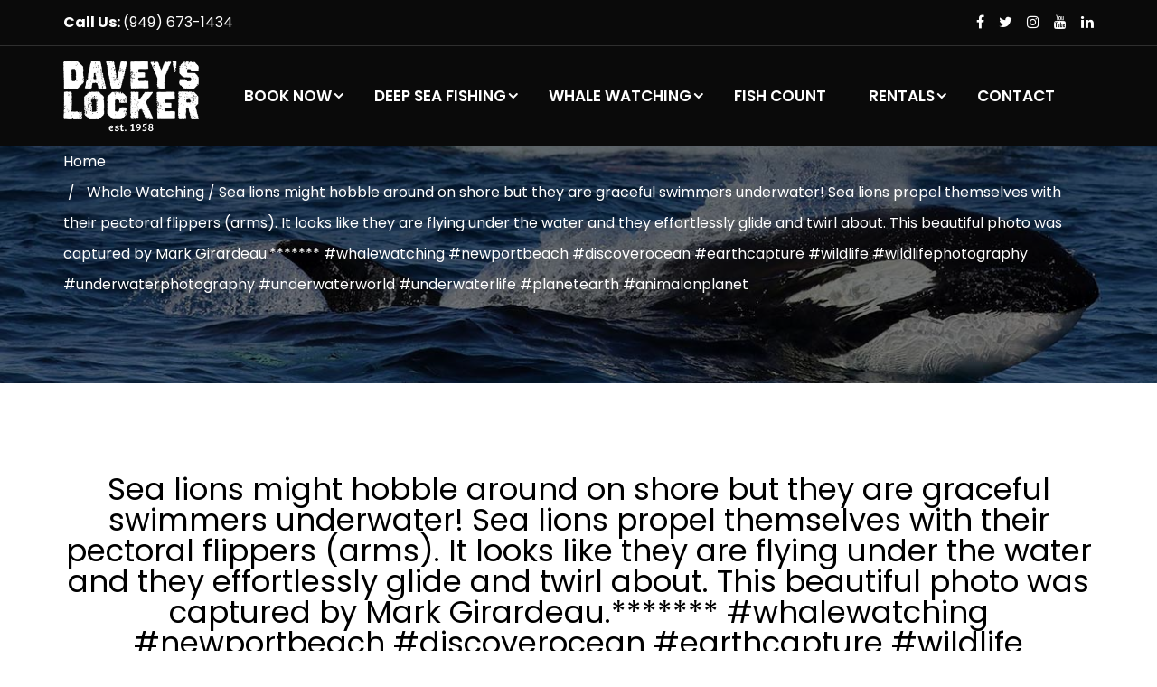

--- FILE ---
content_type: text/html; charset=UTF-8
request_url: https://daveyslocker.com/sample-one/whale-watching/sea-lions-might-hobble-around-on-shore-but-they-are-graceful-swimmers-underwater-sea-lions-propel-themselves-with-their-pectoral-flippers-arms-it-looks-like-they-are-flying-under-the-water-and-the/?mode=grid
body_size: 143453
content:
<!DOCTYPE html>
<html lang="en-US">
  <head>
    <meta charset="UTF-8">
    <meta name="viewport" content="width=device-width, initial-scale=1.0">
    <link rel="profile" href="http://gmpg.org/xfn/11">
    <link rel="pingback" href="https://daveyslocker.com/xmlrpc.php">
    
	<!-- This site is optimized with the Yoast SEO plugin v15.9.1 - https://yoast.com/wordpress/plugins/seo/ -->
	<title>Sea lions might hobble around on shore but they are graceful swimmers underwater! Sea lions propel themselves with their pectoral flippers (arms). It looks like they are flying under the water and they effortlessly glide and twirl about. This beautiful photo was captured by Mark Girardeau.******* #whalewatching #newportbeach #discoverocean #earthcapture #wildlife #wildlifephotography #underwaterphotography #underwaterworld #underwaterlife #planetearth #animalonplanet - Daveys Locker</title>
	<meta name="description" content="Daveys Locker Sea lions might hobble around on shore but they are graceful swimmers underwater! Sea lions propel themselves with their pectoral flippers (arms). It looks like they are flying under the water and they effortlessly glide and twirl about. This beautiful photo was captured by Mark Girardeau.******* #whalewatching #newportbeach #discoverocean #earthcapture #wildlife #wildlifephotography #underwaterphotography #underwaterworld #underwaterlife #planetearth #animalonplanet" />
	<meta name="robots" content="index, follow, max-snippet:-1, max-image-preview:large, max-video-preview:-1" />
	<link rel="canonical" href="https://daveyslocker.com/sample-one/whale-watching/sea-lions-might-hobble-around-on-shore-but-they-are-graceful-swimmers-underwater-sea-lions-propel-themselves-with-their-pectoral-flippers-arms-it-looks-like-they-are-flying-under-the-water-and-the/" />
	<meta property="og:locale" content="en_US" />
	<meta property="og:type" content="article" />
	<meta property="og:title" content="Sea lions might hobble around on shore but they are graceful swimmers underwater! Sea lions propel themselves with their pectoral flippers (arms). It looks like they are flying under the water and they effortlessly glide and twirl about. This beautiful photo was captured by Mark Girardeau.******* #whalewatching #newportbeach #discoverocean #earthcapture #wildlife #wildlifephotography #underwaterphotography #underwaterworld #underwaterlife #planetearth #animalonplanet - Daveys Locker" />
	<meta property="og:description" content="Daveys Locker Sea lions might hobble around on shore but they are graceful swimmers underwater! Sea lions propel themselves with their pectoral flippers (arms). It looks like they are flying under the water and they effortlessly glide and twirl about. This beautiful photo was captured by Mark Girardeau.******* #whalewatching #newportbeach #discoverocean #earthcapture #wildlife #wildlifephotography #underwaterphotography #underwaterworld #underwaterlife #planetearth #animalonplanet" />
	<meta property="og:url" content="https://daveyslocker.com/sample-one/whale-watching/sea-lions-might-hobble-around-on-shore-but-they-are-graceful-swimmers-underwater-sea-lions-propel-themselves-with-their-pectoral-flippers-arms-it-looks-like-they-are-flying-under-the-water-and-the/" />
	<meta property="og:site_name" content="Daveys Locker" />
	<meta property="article:published_time" content="2020-04-23T18:41:07+00:00" />
	<meta property="article:modified_time" content="2020-04-24T01:41:28+00:00" />
	<meta property="og:image" content="https://daveyslocker.com/wp-content/uploads/2020/04/94273016_107555734149103_1891692613795658537_n.jpg" />
	<meta property="og:image:width" content="640" />
	<meta property="og:image:height" content="800" />
	<meta name="twitter:card" content="summary_large_image" />
	<meta name="twitter:label1" content="Written by">
	<meta name="twitter:data1" content="DaveysLocker">
	<script type="application/ld+json" class="yoast-schema-graph">{"@context":"https://schema.org","@graph":[{"@type":"WebSite","@id":"https://daveyslocker.com/#website","url":"https://daveyslocker.com/","name":"Daveys Locker","description":"Sportfishing &amp; Whale Watching","potentialAction":[{"@type":"SearchAction","target":"https://daveyslocker.com/?s={search_term_string}","query-input":"required name=search_term_string"}],"inLanguage":"en-US"},{"@type":"ImageObject","@id":"https://daveyslocker.com/sample-one/whale-watching/sea-lions-might-hobble-around-on-shore-but-they-are-graceful-swimmers-underwater-sea-lions-propel-themselves-with-their-pectoral-flippers-arms-it-looks-like-they-are-flying-under-the-water-and-the/#primaryimage","inLanguage":"en-US","url":"https://daveyslocker.com/wp-content/uploads/2020/04/94273016_107555734149103_1891692613795658537_n.jpg","width":640,"height":800},{"@type":"WebPage","@id":"https://daveyslocker.com/sample-one/whale-watching/sea-lions-might-hobble-around-on-shore-but-they-are-graceful-swimmers-underwater-sea-lions-propel-themselves-with-their-pectoral-flippers-arms-it-looks-like-they-are-flying-under-the-water-and-the/#webpage","url":"https://daveyslocker.com/sample-one/whale-watching/sea-lions-might-hobble-around-on-shore-but-they-are-graceful-swimmers-underwater-sea-lions-propel-themselves-with-their-pectoral-flippers-arms-it-looks-like-they-are-flying-under-the-water-and-the/","name":"Sea lions might hobble around on shore but they are graceful swimmers underwater! Sea lions propel themselves with their pectoral flippers (arms). It looks like they are flying under the water and they effortlessly glide and twirl about. This beautiful photo was captured by Mark Girardeau.******* #whalewatching #newportbeach #discoverocean #earthcapture #wildlife #wildlifephotography #underwaterphotography #underwaterworld #underwaterlife #planetearth #animalonplanet - Daveys Locker","isPartOf":{"@id":"https://daveyslocker.com/#website"},"primaryImageOfPage":{"@id":"https://daveyslocker.com/sample-one/whale-watching/sea-lions-might-hobble-around-on-shore-but-they-are-graceful-swimmers-underwater-sea-lions-propel-themselves-with-their-pectoral-flippers-arms-it-looks-like-they-are-flying-under-the-water-and-the/#primaryimage"},"datePublished":"2020-04-23T18:41:07+00:00","dateModified":"2020-04-24T01:41:28+00:00","author":{"@id":"https://daveyslocker.com/#/schema/person/da95e02e01e773972be113582f54b117"},"description":"Daveys Locker Sea lions might hobble around on shore but they are graceful swimmers underwater! Sea lions propel themselves with their pectoral flippers (arms). It looks like they are flying under the water and they effortlessly glide and twirl about. This beautiful photo was captured by Mark Girardeau.******* #whalewatching #newportbeach #discoverocean #earthcapture #wildlife #wildlifephotography #underwaterphotography #underwaterworld #underwaterlife #planetearth #animalonplanet","breadcrumb":{"@id":"https://daveyslocker.com/sample-one/whale-watching/sea-lions-might-hobble-around-on-shore-but-they-are-graceful-swimmers-underwater-sea-lions-propel-themselves-with-their-pectoral-flippers-arms-it-looks-like-they-are-flying-under-the-water-and-the/#breadcrumb"},"inLanguage":"en-US","potentialAction":[{"@type":"ReadAction","target":["https://daveyslocker.com/sample-one/whale-watching/sea-lions-might-hobble-around-on-shore-but-they-are-graceful-swimmers-underwater-sea-lions-propel-themselves-with-their-pectoral-flippers-arms-it-looks-like-they-are-flying-under-the-water-and-the/"]}]},{"@type":"BreadcrumbList","@id":"https://daveyslocker.com/sample-one/whale-watching/sea-lions-might-hobble-around-on-shore-but-they-are-graceful-swimmers-underwater-sea-lions-propel-themselves-with-their-pectoral-flippers-arms-it-looks-like-they-are-flying-under-the-water-and-the/#breadcrumb","itemListElement":[{"@type":"ListItem","position":1,"item":{"@type":"WebPage","@id":"https://daveyslocker.com/sample-one/whale-watching/sea-lions-might-hobble-around-on-shore-but-they-are-graceful-swimmers-underwater-sea-lions-propel-themselves-with-their-pectoral-flippers-arms-it-looks-like-they-are-flying-under-the-water-and-the/","url":"https://daveyslocker.com/sample-one/whale-watching/sea-lions-might-hobble-around-on-shore-but-they-are-graceful-swimmers-underwater-sea-lions-propel-themselves-with-their-pectoral-flippers-arms-it-looks-like-they-are-flying-under-the-water-and-the/","name":"Sea lions might hobble around on shore but they are graceful swimmers underwater! Sea lions propel themselves with their pectoral flippers (arms). It looks like they are flying under the water and they effortlessly glide and twirl about. This beautiful photo was captured by Mark Girardeau.******* #whalewatching #newportbeach #discoverocean #earthcapture #wildlife #wildlifephotography #underwaterphotography #underwaterworld #underwaterlife #planetearth #animalonplanet"}}]},{"@type":"Person","@id":"https://daveyslocker.com/#/schema/person/da95e02e01e773972be113582f54b117","name":"DaveysLocker","image":{"@type":"ImageObject","@id":"https://daveyslocker.com/#personlogo","inLanguage":"en-US","url":"https://secure.gravatar.com/avatar/4402302d07bd30944e7c5259e9f31d84?s=96&d=mm&r=g","caption":"DaveysLocker"},"sameAs":["https://daveyslocker.com"]}]}</script>
	<!-- / Yoast SEO plugin. -->


<link rel='dns-prefetch' href='//checkout.stripe.com' />
<link rel='dns-prefetch' href='//fonts.googleapis.com' />
<link rel='dns-prefetch' href='//s.w.org' />
<link rel="alternate" type="application/rss+xml" title="Daveys Locker &raquo; Feed" href="https://daveyslocker.com/feed/" />
		<script type="text/javascript">
			window._wpemojiSettings = {"baseUrl":"https:\/\/s.w.org\/images\/core\/emoji\/13.0.0\/72x72\/","ext":".png","svgUrl":"https:\/\/s.w.org\/images\/core\/emoji\/13.0.0\/svg\/","svgExt":".svg","source":{"concatemoji":"https:\/\/daveyslocker.com\/wp-includes\/js\/wp-emoji-release.min.js?ver=5.5.17"}};
			!function(e,a,t){var n,r,o,i=a.createElement("canvas"),p=i.getContext&&i.getContext("2d");function s(e,t){var a=String.fromCharCode;p.clearRect(0,0,i.width,i.height),p.fillText(a.apply(this,e),0,0);e=i.toDataURL();return p.clearRect(0,0,i.width,i.height),p.fillText(a.apply(this,t),0,0),e===i.toDataURL()}function c(e){var t=a.createElement("script");t.src=e,t.defer=t.type="text/javascript",a.getElementsByTagName("head")[0].appendChild(t)}for(o=Array("flag","emoji"),t.supports={everything:!0,everythingExceptFlag:!0},r=0;r<o.length;r++)t.supports[o[r]]=function(e){if(!p||!p.fillText)return!1;switch(p.textBaseline="top",p.font="600 32px Arial",e){case"flag":return s([127987,65039,8205,9895,65039],[127987,65039,8203,9895,65039])?!1:!s([55356,56826,55356,56819],[55356,56826,8203,55356,56819])&&!s([55356,57332,56128,56423,56128,56418,56128,56421,56128,56430,56128,56423,56128,56447],[55356,57332,8203,56128,56423,8203,56128,56418,8203,56128,56421,8203,56128,56430,8203,56128,56423,8203,56128,56447]);case"emoji":return!s([55357,56424,8205,55356,57212],[55357,56424,8203,55356,57212])}return!1}(o[r]),t.supports.everything=t.supports.everything&&t.supports[o[r]],"flag"!==o[r]&&(t.supports.everythingExceptFlag=t.supports.everythingExceptFlag&&t.supports[o[r]]);t.supports.everythingExceptFlag=t.supports.everythingExceptFlag&&!t.supports.flag,t.DOMReady=!1,t.readyCallback=function(){t.DOMReady=!0},t.supports.everything||(n=function(){t.readyCallback()},a.addEventListener?(a.addEventListener("DOMContentLoaded",n,!1),e.addEventListener("load",n,!1)):(e.attachEvent("onload",n),a.attachEvent("onreadystatechange",function(){"complete"===a.readyState&&t.readyCallback()})),(n=t.source||{}).concatemoji?c(n.concatemoji):n.wpemoji&&n.twemoji&&(c(n.twemoji),c(n.wpemoji)))}(window,document,window._wpemojiSettings);
		</script>
		<style type="text/css">
img.wp-smiley,
img.emoji {
	display: inline !important;
	border: none !important;
	box-shadow: none !important;
	height: 1em !important;
	width: 1em !important;
	margin: 0 .07em !important;
	vertical-align: -0.1em !important;
	background: none !important;
	padding: 0 !important;
}
</style>
	<link rel='stylesheet' id='contact-form-7-css'  href='https://daveyslocker.com/wp-content/plugins/contact-form-7/includes/css/styles.css?ver=5.2.2' type='text/css' media='all' />
<link rel='stylesheet' id='rs-plugin-settings-css'  href='https://daveyslocker.com/wp-content/plugins/revslider/public/assets/css/rs6.css?ver=6.4.6' type='text/css' media='all' />
<style id='rs-plugin-settings-inline-css' type='text/css'>
#rs-demo-id {}
</style>
<link rel='stylesheet' id='tm-google-font-css'  href='//fonts.googleapis.com/css?family=Poppins%3A400%2C600%2C600%2C600%2C600%2C600%2C600&#038;ver=5.5.17' type='text/css' media='all' />
<link rel='stylesheet' id='animate-css'  href='https://daveyslocker.com/wp-content/plugins/themeum-core/assets/css/animate.css?ver=5.5.17' type='text/css' media='all' />
<link rel='stylesheet' id='select2-css'  href='https://daveyslocker.com/wp-content/plugins/themeum-core/customizer/assets/select2/css/select2.min.css?ver=5.5.17' type='text/css' media='all' />
<link rel='stylesheet' id='magnific-popup-css'  href='https://daveyslocker.com/wp-content/plugins/themeum-core/assets/css/magnific-popup.css?ver=5.5.17' type='text/css' media='all' />
<link rel='stylesheet' id='owl-carousel-css'  href='https://daveyslocker.com/wp-content/plugins/themeum-core/assets/css/owl-carousel.css?ver=5.5.17' type='text/css' media='all' />
<link rel='stylesheet' id='themeum-core-css'  href='https://daveyslocker.com/wp-content/plugins/themeum-core/assets/css/themeum-core.css?ver=5.5.17' type='text/css' media='all' />
<link rel='stylesheet' id='travelkit-font-css'  href='https://fonts.googleapis.com/css?family=Poppins%3A300%2C400%2C500%2C600%2C700&#038;subset=latin%2Clatin-ext' type='text/css' media='all' />
<link rel='stylesheet' id='buttons-css'  href='https://daveyslocker.com/wp-includes/css/buttons.min.css?ver=5.5.17' type='text/css' media='all' />
<link rel='stylesheet' id='dashicons-css'  href='https://daveyslocker.com/wp-includes/css/dashicons.min.css?ver=5.5.17' type='text/css' media='all' />
<link rel='stylesheet' id='mediaelement-css'  href='https://daveyslocker.com/wp-includes/js/mediaelement/mediaelementplayer-legacy.min.css?ver=4.2.13-9993131' type='text/css' media='all' />
<link rel='stylesheet' id='wp-mediaelement-css'  href='https://daveyslocker.com/wp-includes/js/mediaelement/wp-mediaelement.min.css?ver=5.5.17' type='text/css' media='all' />
<link rel='stylesheet' id='media-views-css'  href='https://daveyslocker.com/wp-includes/css/media-views.min.css?ver=5.5.17' type='text/css' media='all' />
<link rel='stylesheet' id='imgareaselect-css'  href='https://daveyslocker.com/wp-includes/js/imgareaselect/imgareaselect.css?ver=0.9.8' type='text/css' media='all' />
<link rel='stylesheet' id='bootstrap.min-css'  href='https://daveyslocker.com/wp-content/themes/travelkit/css/bootstrap.min.css?ver=all' type='text/css' media='all' />
<link rel='stylesheet' id='font-awesome-css'  href='https://daveyslocker.com/wp-content/plugins/js_composer/assets/lib/bower/font-awesome/css/font-awesome.min.css?ver=5.2' type='text/css' media='all' />
<link rel='stylesheet' id='travelkit-bistro-css'  href='https://daveyslocker.com/wp-content/themes/travelkit/css/bistro.css?ver=all' type='text/css' media='all' />
<link rel='stylesheet' id='travelkit-main-css'  href='https://daveyslocker.com/wp-content/themes/travelkit/css/main.css?ver=all' type='text/css' media='all' />
<link rel='stylesheet' id='travelkit-blog-detaills-css'  href='https://daveyslocker.com/wp-content/themes/travelkit/css/blog-details.css?ver=all' type='text/css' media='all' />
<link rel='stylesheet' id='travelkit-responsive-css'  href='https://daveyslocker.com/wp-content/themes/travelkit/css/responsive.css?ver=all' type='text/css' media='all' />
<link rel='stylesheet' id='travelkit-style-css'  href='https://daveyslocker.com/wp-content/themes/travelkit-child/style.css?ver=5.5.17' type='text/css' media='all' />
<style id='travelkit-style-inline-css' type='text/css'>
a,.bottom-widget .contact-info i,.bottom-widget .widget ul li a:hover, .package-sidebar a:hover { color: #00aeef; }input:focus, textarea:focus, keygen:focus, select:focus{ border-color: #00aeef; }.package-list-content .package-list-title a:hover, .themeum-latest-post-content .entry-title a:hover, .thm-tk-search .thm-tk-search-nav ul li a:hover, .thm-tk-search .thm-tk-search-nav ul li a.active i, .thm-tk-search .thm-tk-search-nav ul li a.active, .ui-datepicker .ui-datepicker-calendar td:hover a, .package-sidebar .need-help p i, .package-share li a:hover { color: #00aeef; }.thm-tk-search .thm-tk-search-nav ul li a i:after, .select2-container--default .select2-results__option--highlighted[aria-selected] ,.select2-dropdown .select2-results .select2-results__options .select2-results__option:hover, .ui-slider .ui-slider-handle, .ui-datepicker .ui-datepicker-current-day a, .themeum-pagination ul li .page-numbers.current, .themeum-pagination ul li a:hover, .package-nav-tab.nav-tabs>li.active>a, .package-nav-tab.nav-tabs>li.active>a:focus, .package-nav-tab.nav-tabs>li.active>a:hover, .package-nav-tab.nav-tabs>li>a:hover { background: #00aeef; }.btn.btn-slider:hover, .btn.btn-slider:focus { background-color: #00aeef; border-color: #00aeef; }a:hover, .widget.widget_rss ul li a{ color: #2695BC; }.error-page-inner a.btn.btn-primary.btn-lg:hover,.btn.btn-primary:hover,input[type=button]:hover,
                    .widget.widget_search #searchform .btn-search:hover{ background-color: #2695BC; }.woocommerce a.button:hover{ border-color: #2695BC; }body{font-size:16px;font-family:Poppins;font-weight: 400;line-height: 34px;color: #777;}.common-menu-wrap .nav>li>a, .common-menu-wrap .nav>li.menu-item-has-children:after{font-size:17px;font-family:Poppins;font-weight: 600;line-height: 22px;color: #ffffff;}.sticky .common-menu-wrap .nav>li>a, .sticky .common-menu-wrap .nav>li.menu-item-has-children:after{color: #fff;}h1{font-size:46px;font-family:Poppins;font-weight: 500;line-height: 48px;color: #2695bc;}h2{font-size:38px;font-family:Poppins;font-weight: 400;line-height: 44px;color: #777;}h3{font-size:32px;font-family:Poppins;font-weight: 400;line-height: 40px;color: #777777;}h4{font-size:28px;font-family:Poppins;font-weight: 400;line-height: 34px;color: #777;}h5{font-size:20px;font-family:Poppins;font-weight: 400;line-height: 28px;color: #777;}.site-header{ padding-top: 0px; }.site-header{ padding-bottom: 0px; }body{ background-color: #fff; }.site-header{ background-color: #0a0a0a; }.mc4wp-form-fields input[type=submit], .common-menu-wrap .nav>li.online-booking-button a, .error-page-inner a.btn.btn-primary.btn-lg,.btn.btn-primary, .package-list-button{ background-color: #32aad6; border-color: #32aad6; color: #fff !important; }.mc4wp-form-fields input[type=submit]:hover, .common-menu-wrap .nav>li.online-booking-button a:hover, .error-page-inner a.btn.btn-primary.btn-lg:hover,.btn.btn-primary:hover, .package-list-button:hover{ background-color: #2695BC; border-color: #2695BC; color: #fff !important; }header.header-solid .common-menu-wrap .nav>li>a:before, header.header-solid .common-menu-wrap .nav>li>a:after, header.header-borderimage .common-menu-wrap .nav>li>a:before, header.header-borderimage .common-menu-wrap .nav>li>a:after{ color: #00aeef; }.footer-wrap{ background-color: #000000; padding-top: 26px; padding-bottom: 26px; }.footer-wrap{ color: #fff; }.footer-wrap a{ color: #00aeef; }.footer-wrap a:hover{ color: #2695BC; }.footer-wrap .social-share li a{ color: #fff; }.footer-wrap .social-share li a:hover{ color: #00aeef; }.bottom{ border-top-color: #eaeaea; padding-top: 85px; padding-bottom: 85px; }.bottom, .bottom-widget .contact-info p{ color: #000; }.bottom-widget .widget-title{ color: #000; }.bottom a, .widget ul li a{ color: #000; }.bottom a:hover, .widget ul li a:hover{ color: #00aeef; }.common-menu-wrap .nav>li ul{ background-color: #fff; }.common-menu-wrap .nav>li>ul li a{ color: #000; border-color: #eef0f2; }.common-menu-wrap .nav>li>ul li a:hover{ color: #000; background-color: #d1d1d1; }.common-menu-wrap .nav>li > ul::after{ border-color: transparent transparent #fff transparent; }.travelkit-navbar-header .travelkit-navbar-brand img{width:150px;}.subtitle-cover:before{background:rgba(0, 0, 0, 0.5);}.subtitle-cover h2{font-size:42px;color:#fff;}.breadcrumb>li+li:before, .subtitle-cover .breadcrumb, .subtitle-cover .breadcrumb>.active{color:#fff;}.subtitle-cover .breadcrumb a{color:#fff;}.subtitle-cover .breadcrumb a:hover{color:#fff;}.subtitle-cover{padding:142px 0 92px; margin-bottom: 100px;}body.error404,body.page-template-404{
            width: 100%;
            height: 100%;
            min-height: 100%;
            background: #333 url() no-repeat 100% 0;
        }
</style>
<script type='text/javascript' src='https://daveyslocker.com/wp-includes/js/jquery/jquery.js?ver=1.12.4-wp' id='jquery-core-js'></script>
<script type='text/javascript' src='https://daveyslocker.com/wp-content/plugins/revslider/public/assets/js/rbtools.min.js?ver=6.4.4' id='tp-tools-js'></script>
<script type='text/javascript' src='https://daveyslocker.com/wp-content/plugins/revslider/public/assets/js/rs6.min.js?ver=6.4.6' id='revmin-js'></script>
<script type='text/javascript' src='https://daveyslocker.com/wp-content/plugins/themeum-core/assets/js/jquery-ui.js?ver=5.5.17' id='jquery-datepicker-js'></script>
<script type='text/javascript' src='https://daveyslocker.com/wp-includes/js/jquery/ui/core.min.js?ver=1.11.4' id='jquery-ui-core-js'></script>
<script type='text/javascript' src='https://daveyslocker.com/wp-includes/js/jquery/ui/widget.min.js?ver=1.11.4' id='jquery-ui-widget-js'></script>
<script type='text/javascript' src='https://daveyslocker.com/wp-includes/js/jquery/ui/mouse.min.js?ver=1.11.4' id='jquery-ui-mouse-js'></script>
<script type='text/javascript' src='https://daveyslocker.com/wp-includes/js/jquery/ui/slider.min.js?ver=1.11.4' id='jquery-ui-slider-js'></script>
<script type='text/javascript' src='https://daveyslocker.com/wp-content/plugins/themeum-core/assets/js/wow.js?ver=5.5.17' id='wow-js'></script>
<script type='text/javascript' src='https://daveyslocker.com/wp-content/plugins/themeum-core/customizer/assets/select2/js/select2.js?ver=5.5.17' id='select2-js'></script>
<script type='text/javascript' src='https://daveyslocker.com/wp-includes/js/jquery/ui/datepicker.min.js?ver=1.11.4' id='jquery-ui-datepicker-js'></script>
<script type='text/javascript' id='jquery-ui-datepicker-js-after'>
jQuery(document).ready(function(jQuery){jQuery.datepicker.setDefaults({"closeText":"Close","currentText":"Today","monthNames":["January","February","March","April","May","June","July","August","September","October","November","December"],"monthNamesShort":["Jan","Feb","Mar","Apr","May","Jun","Jul","Aug","Sep","Oct","Nov","Dec"],"nextText":"Next","prevText":"Previous","dayNames":["Sunday","Monday","Tuesday","Wednesday","Thursday","Friday","Saturday"],"dayNamesShort":["Sun","Mon","Tue","Wed","Thu","Fri","Sat"],"dayNamesMin":["S","M","T","W","T","F","S"],"dateFormat":"MM d, yy","firstDay":1,"isRTL":false});});
</script>
<script type='text/javascript' src='https://daveyslocker.com/wp-content/plugins/themeum-core/assets/js/jquery-ui-timepicker-addon.js?ver=5.5.17' id='timepicker-js'></script>
<script type='text/javascript' id='main-js-extra'>
/* <![CDATA[ */
var thm_flight = {"ajax_url":"https:\/\/daveyslocker.com\/wp-admin\/admin-ajax.php"};
/* ]]> */
</script>
<script type='text/javascript' src='https://daveyslocker.com/wp-content/plugins/themeum-core/assets/js/main.js?ver=5.5.17' id='main-js'></script>
<script type='text/javascript' src='https://daveyslocker.com/wp-content/plugins/themeum-core/assets/js/owl-carousel-min.js?ver=5.5.17' id='owl-carousel-min-js'></script>
<script type='text/javascript' src='https://daveyslocker.com/wp-content/plugins/themeum-core/assets/js/jquery.magnific-popup.min.js?ver=5.5.17' id='jquery.magnific-popup.min-js'></script>
<script type='text/javascript' id='utils-js-extra'>
/* <![CDATA[ */
var userSettings = {"url":"\/","uid":"0","time":"1768416802","secure":"1"};
/* ]]> */
</script>
<script type='text/javascript' src='https://daveyslocker.com/wp-includes/js/utils.min.js?ver=5.5.17' id='utils-js'></script>
<script type='text/javascript' src='https://daveyslocker.com/wp-includes/js/plupload/moxie.min.js?ver=1.3.5' id='moxiejs-js'></script>
<script type='text/javascript' src='https://daveyslocker.com/wp-includes/js/plupload/plupload.min.js?ver=2.1.9' id='plupload-js'></script>
<!--[if lt IE 8]>
<script type='text/javascript' src='https://daveyslocker.com/wp-includes/js/json2.min.js?ver=2015-05-03' id='json2-js'></script>
<![endif]-->
<link rel="https://api.w.org/" href="https://daveyslocker.com/wp-json/" /><link rel="alternate" type="application/json" href="https://daveyslocker.com/wp-json/wp/v2/posts/379221" /><link rel="EditURI" type="application/rsd+xml" title="RSD" href="https://daveyslocker.com/xmlrpc.php?rsd" />
<link rel="wlwmanifest" type="application/wlwmanifest+xml" href="https://daveyslocker.com/wp-includes/wlwmanifest.xml" /> 
<meta name="generator" content="WordPress 5.5.17" />
<link rel='shortlink' href='https://daveyslocker.com/?p=379221' />
<link rel="alternate" type="application/json+oembed" href="https://daveyslocker.com/wp-json/oembed/1.0/embed?url=https%3A%2F%2Fdaveyslocker.com%2Fsample-one%2Fwhale-watching%2Fsea-lions-might-hobble-around-on-shore-but-they-are-graceful-swimmers-underwater-sea-lions-propel-themselves-with-their-pectoral-flippers-arms-it-looks-like-they-are-flying-under-the-water-and-the%2F" />
<link rel="alternate" type="text/xml+oembed" href="https://daveyslocker.com/wp-json/oembed/1.0/embed?url=https%3A%2F%2Fdaveyslocker.com%2Fsample-one%2Fwhale-watching%2Fsea-lions-might-hobble-around-on-shore-but-they-are-graceful-swimmers-underwater-sea-lions-propel-themselves-with-their-pectoral-flippers-arms-it-looks-like-they-are-flying-under-the-water-and-the%2F&#038;format=xml" />
<meta name="generator" content="Powered by Visual Composer - drag and drop page builder for WordPress."/>
<!--[if lte IE 9]><link rel="stylesheet" type="text/css" href="https://daveyslocker.com/wp-content/plugins/js_composer/assets/css/vc_lte_ie9.min.css" media="screen"><![endif]--><meta name="generator" content="Powered by Slider Revolution 6.4.6 - responsive, Mobile-Friendly Slider Plugin for WordPress with comfortable drag and drop interface." />
<link rel="icon" href="https://daveyslocker.com/wp-content/uploads/2018/03/cropped-daveys-siteicon2-32x32.png" sizes="32x32" />
<link rel="icon" href="https://daveyslocker.com/wp-content/uploads/2018/03/cropped-daveys-siteicon2-192x192.png" sizes="192x192" />
<link rel="apple-touch-icon" href="https://daveyslocker.com/wp-content/uploads/2018/03/cropped-daveys-siteicon2-180x180.png" />
<meta name="msapplication-TileImage" content="https://daveyslocker.com/wp-content/uploads/2018/03/cropped-daveys-siteicon2-270x270.png" />
<script type="text/javascript">function setREVStartSize(e){
			//window.requestAnimationFrame(function() {				 
				window.RSIW = window.RSIW===undefined ? window.innerWidth : window.RSIW;	
				window.RSIH = window.RSIH===undefined ? window.innerHeight : window.RSIH;	
				try {								
					var pw = document.getElementById(e.c).parentNode.offsetWidth,
						newh;
					pw = pw===0 || isNaN(pw) ? window.RSIW : pw;
					e.tabw = e.tabw===undefined ? 0 : parseInt(e.tabw);
					e.thumbw = e.thumbw===undefined ? 0 : parseInt(e.thumbw);
					e.tabh = e.tabh===undefined ? 0 : parseInt(e.tabh);
					e.thumbh = e.thumbh===undefined ? 0 : parseInt(e.thumbh);
					e.tabhide = e.tabhide===undefined ? 0 : parseInt(e.tabhide);
					e.thumbhide = e.thumbhide===undefined ? 0 : parseInt(e.thumbhide);
					e.mh = e.mh===undefined || e.mh=="" || e.mh==="auto" ? 0 : parseInt(e.mh,0);		
					if(e.layout==="fullscreen" || e.l==="fullscreen") 						
						newh = Math.max(e.mh,window.RSIH);					
					else{					
						e.gw = Array.isArray(e.gw) ? e.gw : [e.gw];
						for (var i in e.rl) if (e.gw[i]===undefined || e.gw[i]===0) e.gw[i] = e.gw[i-1];					
						e.gh = e.el===undefined || e.el==="" || (Array.isArray(e.el) && e.el.length==0)? e.gh : e.el;
						e.gh = Array.isArray(e.gh) ? e.gh : [e.gh];
						for (var i in e.rl) if (e.gh[i]===undefined || e.gh[i]===0) e.gh[i] = e.gh[i-1];
											
						var nl = new Array(e.rl.length),
							ix = 0,						
							sl;					
						e.tabw = e.tabhide>=pw ? 0 : e.tabw;
						e.thumbw = e.thumbhide>=pw ? 0 : e.thumbw;
						e.tabh = e.tabhide>=pw ? 0 : e.tabh;
						e.thumbh = e.thumbhide>=pw ? 0 : e.thumbh;					
						for (var i in e.rl) nl[i] = e.rl[i]<window.RSIW ? 0 : e.rl[i];
						sl = nl[0];									
						for (var i in nl) if (sl>nl[i] && nl[i]>0) { sl = nl[i]; ix=i;}															
						var m = pw>(e.gw[ix]+e.tabw+e.thumbw) ? 1 : (pw-(e.tabw+e.thumbw)) / (e.gw[ix]);					
						newh =  (e.gh[ix] * m) + (e.tabh + e.thumbh);
					}				
					if(window.rs_init_css===undefined) window.rs_init_css = document.head.appendChild(document.createElement("style"));					
					document.getElementById(e.c).height = newh+"px";
					window.rs_init_css.innerHTML += "#"+e.c+"_wrapper { height: "+newh+"px }";				
				} catch(e){
					console.log("Failure at Presize of Slider:" + e)
				}					   
			//});
		  };</script>
		<style type="text/css" id="wp-custom-css">
			/*
You can add your own CSS here.

Click the help icon above to learn more.
*/

/* ul#menu-main-menu.nav li.menu-item a { color: #484c4d; } */

/* .common-menu-wrap .nav > li > ul li a { background-color: #000; } 

.common-menu-wrap .nav > li > ul li a:hover { color: #3caae9; background-color: #3caae9; }

ul#menu-main-menu.nav li.menu-item a { color: #fff; } */

.mobileshow {
	display: none;
}

.footer-wrap {
	margin-bottom: -35px;
}

.subtitle-cover .breadcrumb {
	margin-top:20px;
}

.blue { color: #3591b4; }
.orange { color: #f0a504; }

	.mobilehide {
		display: block;
	}

@media only screen and (max-width:560px) {

.travelkit-navbar-header .travelkit-navbar-brand img { 
	width: 100px; }


.btn.btn-slider {
border: 0px solid #fff; } 


.topbar-contact {
	text-align:center;
	margin-left:40px;
}

.mobileshow {
	display: block;
}
	
	.mobilehide {
		display: none;
	}

/* #masthead .site-header {
background: rgb(0, 0, 0);
} */


.textwidget p, .textwidget {
    margin: 0 auto;
    text-align:center; }



}






		</style>
		<noscript><style type="text/css"> .wpb_animate_when_almost_visible { opacity: 1; }</style></noscript>

  <!-------- GOOGLE & FACEBOOK ANALYTICS ----------->
   <!-- Facebook Pixel Code -->
	  <script>
	  !function(f,b,e,v,n,t,s){if(f.fbq)return;n=f.fbq=function(){n.callMethod?
	  n.callMethod.apply(n,arguments):n.queue.push(arguments)};if(!f._fbq)f._fbq=n;
	  n.push=n;n.loaded=!0;n.version='2.0';n.queue=[];t=b.createElement(e);t.async=!0;
	  t.src=v;s=b.getElementsByTagName(e)[0];s.parentNode.insertBefore(t,s)}(window,
	  document,'script','https://connect.facebook.net/en_US/fbevents.js');

	  fbq('init', '1726351610919809');
	  fbq('track', "PageView");</script>
	  <noscript><img height="1" width="1" style="display:none"
	  src="https://www.facebook.com/tr?id=1726351610919809&ev=PageView&noscript=1"
	  /></noscript>
	  <!-- End Facebook Pixel Code -->

	  <meta name="google-site-verification" content="TKW4_c7TpUjg--q5-e3yY8JAo4O120WE4bTeWkz5Aww" />

  <!-- Google Tag Manager -->
<script>(function(w,d,s,l,i){w[l]=w[l]||[];w[l].push({'gtm.start':
new Date().getTime(),event:'gtm.js'});var f=d.getElementsByTagName(s)[0],
j=d.createElement(s),dl=l!='dataLayer'?'&l='+l:'';j.async=true;j.src=
'https://www.googletagmanager.com/gtm.js?id='+i+dl;f.parentNode.insertBefore(j,f);
})(window,document,'script','dataLayer','GTM-NHCSHQ');</script>
<!-- End Google Tag Manager -->

</head><!--end head-->


<body class="post-template-default single single-post postid-379221 single-format-standard sidebar-active fullwidth-bg wpb-js-composer js-comp-ver-5.2 vc_responsive">
  <!-- Google Tag Manager (noscript) -->
<noscript><iframe src="https://www.googletagmanager.com/ns.html?id=GTM-NHCSHQ"
height="0" width="0" style="display:none;visibility:hidden"></iframe></noscript>
<!-- End Google Tag Manager (noscript) -->


         <div id="page" class="hfeed site fullwidth">
      
      <header id="masthead" class="site-header header header-transparent">
        <div class="topbar">
    <div class="container">
        <div class="row">
                            <div class="col-sm-9">
                    <div class="topbar-contact">
                        <span><strong>Call Us: </strong>(949) 673-1434</span>
                    </div>
                </div>
                
                            <div class="col-sm-3 text-right">
                    
<div class="social-share">
    <ul>
                <li><a target="_blank" href="https://www.facebook.com/DaveysLockerSportfishing?ref=hl"><i class="fa fa-facebook"></i></a></li>
           
                <li><a target="_blank" href="https://twitter.com/dlfishandwhale"><i class="fa fa-twitter"></i></a></li>
            
                          
        <li><a target="_blank" href="https://www.instagram.com/daveyslockersportfishing/"><i class="fa fa-instagram"></i></a></li>
                
          
        <li><a target="_blank" href="https://www.youtube.com/user/TheDaveysLocker"><i class="fa fa-youtube"></i></a></li>
                  
        <li><a target="_blank" href="https://www.linkedin.com/company/davey%27s-locker-sportfishing-&#038;-whale-watching"><i class="fa fa-linkedin"></i></a></li>
                                                    </ul>
</div>                </div>
                    </div>
    </div>
</div>        <div class="container">
          <div class="row">
            <div class="main-menu-wrap clearfix">
              <div class="col-sm-2 col-xs-6 common-menu">
                <div class="travelkit-navbar-header">
                  <div class="logo-wrapper">
                    <a class="travelkit-navbar-brand" href="https://daveyslocker.com">
                                            <img class="enter-logo img-responsive" src="https://daveyslocker.com/wp-content/uploads/2018/03/dl-logo2-1.png" alt="Logo" title="Logo">
                                          </a>
                  </div>
                  </div><!--/#travelkit-navbar-header-->
                  </div><!--/.col-sm-2-->
                  <button type="button" class="navbar-toggle col-sm-6 col-xs-6" data-toggle="collapse" data-target=".navbar-collapse">
                  <i class="fa fa-bars"></i>
                  </button>
                  
                  <div class="col-sm-10 common-menu hidden-xs hidden-sm">
                                        <div id="main-menu" class="common-menu-wrap">
                      <ul id="menu-mainmenu2018" class="nav"><li class=" menu-item menu-item-type-custom menu-item-object-custom menu-item-has-children has-menu-child"><a href="#">BOOK NOW</a>
<ul role="menu" class="sub-menu">
	<li class=" menu-item menu-item-type-post_type menu-item-object-page has-menu-child"><a href="https://daveyslocker.com/whale-watching-cruises/">Whale Watching Cruise Tickets</a></li>
	<li class=" menu-item menu-item-type-post_type menu-item-object-page has-menu-child"><a href="https://daveyslocker.com/deep-sea-fishing-trip-tickets/">Deep Sea Fishing Trip Tickets</a></li>
	<li class=" menu-item menu-item-type-post_type menu-item-object-page has-menu-child"><a href="https://daveyslocker.com/gift-card/">Gift Card</a></li>
</ul>
</li>
<li class=" menu-item menu-item-type-custom menu-item-object-custom menu-item-has-children has-menu-child"><a href="#">DEEP SEA FISHING</a>
<ul role="menu" class="sub-menu">
	<li class=" menu-item menu-item-type-custom menu-item-object-custom has-menu-child"><a href="https://daveyslocker.com/deep-sea-fishing-trip-tickets/">Reserve Fishing Trip</a></li>
	<li class=" menu-item menu-item-type-custom menu-item-object-custom has-menu-child"><a href="https://daveyslocker.com/deep-sea-fishing/">Deep Sea Fishing Trips</a></li>
	<li class=" menu-item menu-item-type-custom menu-item-object-custom has-menu-child"><a href="https://daveyslocker.com/deep-sea-fishing-prices/">Deep Sea Fishing Prices &#038; Times</a></li>
	<li class=" menu-item menu-item-type-custom menu-item-object-custom has-menu-child"><a href="https://daveyslocker.com/overnight-deep-sea-fishing/">Overnight Deep Sea Fishing</a></li>
	<li class=" menu-item menu-item-type-custom menu-item-object-custom has-menu-child"><a href="https://daveyslocker.com/fishing-charters-boat-rentals/fishing-boat-rentals/">Fishing Boat Rentals</a></li>
	<li class=" menu-item menu-item-type-post_type menu-item-object-page has-menu-child"><a href="https://daveyslocker.com/fishing-gallery/">Fishing Gallery</a></li>
	<li class=" menu-item menu-item-type-custom menu-item-object-custom menu-item-has-children has-menu-child"><a href="#">Explore +</a>
	<ul role="menu" class="sub-menu">
		<li class=" menu-item menu-item-type-custom menu-item-object-custom has-menu-child"><a href="https://daveyslocker.com/deep-sea-fishing/long-beach/">Deep Sea Fishing Long Beach</a></li>
		<li class=" menu-item menu-item-type-custom menu-item-object-custom has-menu-child"><a href="https://daveyslocker.com/deep-sea-fishing/los-angeles/">Deep Sea Fishing Los Angeles</a></li>
		<li class=" menu-item menu-item-type-custom menu-item-object-custom has-menu-child"><a href="https://daveyslocker.com/deep-sea-fishing/newport-beach/">Deep Sea Fishing Newport Beach</a></li>
		<li class=" menu-item menu-item-type-custom menu-item-object-custom has-menu-child"><a href="https://daveyslocker.com/deep-sea-fishing/orange-county/">Deep Sea Fishing Orange County</a></li>
		<li class=" menu-item menu-item-type-custom menu-item-object-custom has-menu-child"><a href="https://daveyslocker.com/deep-sea-fishing/catalina-island-fishing/">Deep Sea Fishing Catalina Island</a></li>
	</ul>
</li>
</ul>
</li>
<li class=" menu-item menu-item-type-custom menu-item-object-custom menu-item-has-children has-menu-child"><a href="#">WHALE WATCHING</a>
<ul role="menu" class="sub-menu">
	<li class=" menu-item menu-item-type-custom menu-item-object-custom has-menu-child"><a href="https://daveyslocker.com/whale-watching-cruises/">Reserve Whale Watching Trip</a></li>
	<li class=" menu-item menu-item-type-custom menu-item-object-custom has-menu-child"><a href="https://daveyslocker.com/whale-watching/">Whale Watching Cruises</a></li>
	<li class=" menu-item menu-item-type-custom menu-item-object-custom has-menu-child"><a href="https://daveyslocker.com/whale-watching/whale-watch-prices/">Whale Watching Prices &#038; Times</a></li>
	<li class=" menu-item menu-item-type-custom menu-item-object-custom has-menu-child"><a href="https://daveyslocker.com/school-whale-watching/">Whale Watching Field Trips</a></li>
	<li class=" menu-item menu-item-type-custom menu-item-object-custom has-menu-child"><a href="https://daveyslocker.com/whale-dolphin-sightings/">Whale &#038; Dolphin Sightings</a></li>
	<li class=" menu-item menu-item-type-post_type menu-item-object-page has-menu-child"><a href="https://daveyslocker.com/whale-watching-gallery/">Whale Watching Gallery</a></li>
	<li class=" menu-item menu-item-type-custom menu-item-object-custom menu-item-has-children has-menu-child"><a href="#">Explore +</a>
	<ul role="menu" class="sub-menu">
		<li class=" menu-item menu-item-type-custom menu-item-object-custom has-menu-child"><a href="https://daveyslocker.com/whale-watching/whale-watching-dana-point-visitors/">Whale Watching Dana Point Visitors</a></li>
		<li class=" menu-item menu-item-type-custom menu-item-object-custom has-menu-child"><a href="https://daveyslocker.com/whale-watching/long-beach/">Whale Watching Long Beach Visitors</a></li>
		<li class=" menu-item menu-item-type-custom menu-item-object-custom has-menu-child"><a href="https://daveyslocker.com/whale-watching/los-angeles/">Whale Watching Los Angeles Visitors</a></li>
		<li class=" menu-item menu-item-type-custom menu-item-object-custom has-menu-child"><a href="https://daveyslocker.com/whale-watching-laguna-beach/">Whale Watching Laguna Beach Visitors</a></li>
		<li class=" menu-item menu-item-type-custom menu-item-object-custom has-menu-child"><a href="https://daveyslocker.com/whale-watching/whale-watching-san-diego-visitors/">Whale Watching San Diego Visitors</a></li>
		<li class=" menu-item menu-item-type-custom menu-item-object-custom has-menu-child"><a href="https://daveyslocker.com/whale-watching/orange-county/">Whale Watching Orange County</a></li>
	</ul>
</li>
</ul>
</li>
<li class=" menu-item menu-item-type-custom menu-item-object-custom has-menu-child"><a href="https://daveyslocker.com/fish-count/">FISH COUNT</a></li>
<li class=" menu-item menu-item-type-custom menu-item-object-custom menu-item-has-children has-menu-child"><a href="https://daveyslocker.com/private-boat-rental-request/">RENTALS</a>
<ul role="menu" class="sub-menu">
	<li class=" menu-item menu-item-type-custom menu-item-object-custom has-menu-child"><a href="https://daveyslocker.com/private-boat-rental-request/">Reserve a Rental</a></li>
	<li class=" menu-item menu-item-type-custom menu-item-object-custom has-menu-child"><a href="https://daveyslocker.com/fishing-charters-boat-rentals/">Fishing Boat Rentals</a></li>
	<li class=" menu-item menu-item-type-custom menu-item-object-custom has-menu-child"><a href="https://daveyslocker.com/fishing-charters-boat-rentals/six-pack-boat-rental/">Six Pack Boat Rental</a></li>
	<li class=" menu-item menu-item-type-custom menu-item-object-custom has-menu-child"><a href="https://daveyslocker.com/rental-boats-electric-fishing/skiff-rental/">14&#8242; Skiff Rental</a></li>
	<li class=" menu-item menu-item-type-custom menu-item-object-custom has-menu-child"><a href="https://daveyslocker.com/rental-boats-electric-fishing/electric-boat-rentals/">Electric Boat Rental</a></li>
	<li class=" menu-item menu-item-type-custom menu-item-object-custom has-menu-child"><a href="https://daveyslocker.com/newport-beach-boat-rentals/">Yacht / Cruise Ship Rental</a></li>
	<li class=" menu-item menu-item-type-custom menu-item-object-custom has-menu-child"><a href="https://daveyslocker.com/fishing-charters-boat-rentals/company-fishing-trip/">Company Fishing Trip</a></li>
</ul>
</li>
<li class=" menu-item menu-item-type-post_type menu-item-object-page has-menu-child"><a href="https://daveyslocker.com/contact-us-directions/">CONTACT</a></li>
</ul>                      </div><!--/#main-menu-->
                                            </div><!--/.col-sm-9-->
                      
                      <div id="mobile-menu" class="visible-xs visible-sm">
                        <div class="collapse navbar-collapse">
                          <ul id="menu-mainmenu2018-1" class="nav navbar-nav"><li id="menu-item-11040" class="menu-item menu-item-type-custom menu-item-object-custom menu-item-has-children menu-item-11040"><a title="BOOK NOW" href="#">BOOK NOW</a>
                <span class="menu-toggler collapsed" data-toggle="collapse" data-target=".collapse-11040">
                <i class="fa fa-angle-right"></i>
                </span>
<ul role="menu" class="collapse collapse-11040 ">
	<li id="menu-item-13112" class="menu-item menu-item-type-post_type menu-item-object-page menu-item-13112"><a title="Whale Watching Cruise Tickets" href="https://daveyslocker.com/whale-watching-cruises/">Whale Watching Cruise Tickets</a></li>
	<li id="menu-item-13113" class="menu-item menu-item-type-post_type menu-item-object-page menu-item-13113"><a title="Deep Sea Fishing Trip Tickets" href="https://daveyslocker.com/deep-sea-fishing-trip-tickets/">Deep Sea Fishing Trip Tickets</a></li>
	<li id="menu-item-471194" class="menu-item menu-item-type-post_type menu-item-object-page menu-item-471194"><a title="Gift Card" href="https://daveyslocker.com/gift-card/">Gift Card</a></li>
</ul>
</li>
<li id="menu-item-11103" class="menu-item menu-item-type-custom menu-item-object-custom menu-item-has-children menu-item-11103"><a title="DEEP SEA FISHING" href="#">DEEP SEA FISHING</a>
                <span class="menu-toggler collapsed" data-toggle="collapse" data-target=".collapse-11103">
                <i class="fa fa-angle-right"></i>
                </span>
<ul role="menu" class="collapse collapse-11103 ">
	<li id="menu-item-17540" class="menu-item menu-item-type-custom menu-item-object-custom menu-item-17540"><a title="Reserve Fishing Trip" href="https://daveyslocker.com/deep-sea-fishing-trip-tickets/">Reserve Fishing Trip</a></li>
	<li id="menu-item-11182" class="menu-item menu-item-type-custom menu-item-object-custom menu-item-11182"><a title="Deep Sea Fishing Trips" href="https://daveyslocker.com/deep-sea-fishing/">Deep Sea Fishing Trips</a></li>
	<li id="menu-item-11107" class="menu-item menu-item-type-custom menu-item-object-custom menu-item-11107"><a title="Deep Sea Fishing Prices &amp; Times" href="https://daveyslocker.com/deep-sea-fishing-prices/">Deep Sea Fishing Prices &#038; Times</a></li>
	<li id="menu-item-11110" class="menu-item menu-item-type-custom menu-item-object-custom menu-item-11110"><a title="Overnight Deep Sea Fishing" href="https://daveyslocker.com/overnight-deep-sea-fishing/">Overnight Deep Sea Fishing</a></li>
	<li id="menu-item-11120" class="menu-item menu-item-type-custom menu-item-object-custom menu-item-11120"><a title="Fishing Boat Rentals" href="https://daveyslocker.com/fishing-charters-boat-rentals/fishing-boat-rentals/">Fishing Boat Rentals</a></li>
	<li id="menu-item-16472" class="menu-item menu-item-type-post_type menu-item-object-page menu-item-16472"><a title="Fishing Gallery" href="https://daveyslocker.com/fishing-gallery/">Fishing Gallery</a></li>
	<li id="menu-item-16196" class="menu-item menu-item-type-custom menu-item-object-custom menu-item-has-children menu-item-16196 dropdown "><a title="Explore +" href="#">Explore +</a>
                <span class="menu-toggler collapsed" data-toggle="collapse" data-target=".collapse-16196">
                <i class="fa fa-angle-right"></i>
                </span>
	<ul role="menu" class="collapse collapse-16196 ">
		<li id="menu-item-11236" class="menu-item menu-item-type-custom menu-item-object-custom menu-item-11236"><a title="Deep Sea Fishing Long Beach" href="https://daveyslocker.com/deep-sea-fishing/long-beach/">Deep Sea Fishing Long Beach</a></li>
		<li id="menu-item-11239" class="menu-item menu-item-type-custom menu-item-object-custom menu-item-11239"><a title="Deep Sea Fishing Los Angeles" href="https://daveyslocker.com/deep-sea-fishing/los-angeles/">Deep Sea Fishing Los Angeles</a></li>
		<li id="menu-item-11240" class="menu-item menu-item-type-custom menu-item-object-custom menu-item-11240"><a title="Deep Sea Fishing Newport Beach" href="https://daveyslocker.com/deep-sea-fishing/newport-beach/">Deep Sea Fishing Newport Beach</a></li>
		<li id="menu-item-11241" class="menu-item menu-item-type-custom menu-item-object-custom menu-item-11241"><a title="Deep Sea Fishing Orange County" href="https://daveyslocker.com/deep-sea-fishing/orange-county/">Deep Sea Fishing Orange County</a></li>
		<li id="menu-item-13272" class="menu-item menu-item-type-custom menu-item-object-custom menu-item-13272"><a title="Deep Sea Fishing Catalina Island" href="https://daveyslocker.com/deep-sea-fishing/catalina-island-fishing/">Deep Sea Fishing Catalina Island</a></li>
	</ul>
</li>
</ul>
</li>
<li id="menu-item-11041" class="menu-item menu-item-type-custom menu-item-object-custom menu-item-has-children menu-item-11041"><a title="WHALE WATCHING" href="#">WHALE WATCHING</a>
                <span class="menu-toggler collapsed" data-toggle="collapse" data-target=".collapse-11041">
                <i class="fa fa-angle-right"></i>
                </span>
<ul role="menu" class="collapse collapse-11041 ">
	<li id="menu-item-17541" class="menu-item menu-item-type-custom menu-item-object-custom menu-item-17541"><a title="Reserve Whale Watching Trip" href="https://daveyslocker.com/whale-watching-cruises/">Reserve Whale Watching Trip</a></li>
	<li id="menu-item-11181" class="menu-item menu-item-type-custom menu-item-object-custom menu-item-11181"><a title="Whale Watching Cruises" href="https://daveyslocker.com/whale-watching/">Whale Watching Cruises</a></li>
	<li id="menu-item-11065" class="menu-item menu-item-type-custom menu-item-object-custom menu-item-11065"><a title="Whale Watching Prices &amp; Times" href="https://daveyslocker.com/whale-watching/whale-watch-prices/">Whale Watching Prices &#038; Times</a></li>
	<li id="menu-item-11501" class="menu-item menu-item-type-custom menu-item-object-custom menu-item-11501"><a title="Whale Watching Field Trips" href="https://daveyslocker.com/school-whale-watching/">Whale Watching Field Trips</a></li>
	<li id="menu-item-11082" class="menu-item menu-item-type-custom menu-item-object-custom menu-item-11082"><a title="Whale &amp; Dolphin Sightings" href="https://daveyslocker.com/whale-dolphin-sightings/">Whale &#038; Dolphin Sightings</a></li>
	<li id="menu-item-16475" class="menu-item menu-item-type-post_type menu-item-object-page menu-item-16475"><a title="Whale Watching Gallery" href="https://daveyslocker.com/whale-watching-gallery/">Whale Watching Gallery</a></li>
	<li id="menu-item-11235" class="menu-item menu-item-type-custom menu-item-object-custom menu-item-has-children menu-item-11235 dropdown "><a title="Explore +" href="#">Explore +</a>
                <span class="menu-toggler collapsed" data-toggle="collapse" data-target=".collapse-11235">
                <i class="fa fa-angle-right"></i>
                </span>
	<ul role="menu" class="collapse collapse-11235 ">
		<li id="menu-item-11242" class="menu-item menu-item-type-custom menu-item-object-custom menu-item-11242"><a title="Whale Watching Dana Point Visitors" href="https://daveyslocker.com/whale-watching/whale-watching-dana-point-visitors/">Whale Watching Dana Point Visitors</a></li>
		<li id="menu-item-11243" class="menu-item menu-item-type-custom menu-item-object-custom menu-item-11243"><a title="Whale Watching Long Beach Visitors" href="https://daveyslocker.com/whale-watching/long-beach/">Whale Watching Long Beach Visitors</a></li>
		<li id="menu-item-11244" class="menu-item menu-item-type-custom menu-item-object-custom menu-item-11244"><a title="Whale Watching Los Angeles Visitors" href="https://daveyslocker.com/whale-watching/los-angeles/">Whale Watching Los Angeles Visitors</a></li>
		<li id="menu-item-11247" class="menu-item menu-item-type-custom menu-item-object-custom menu-item-11247"><a title="Whale Watching Laguna Beach Visitors" href="https://daveyslocker.com/whale-watching-laguna-beach/">Whale Watching Laguna Beach Visitors</a></li>
		<li id="menu-item-11246" class="menu-item menu-item-type-custom menu-item-object-custom menu-item-11246"><a title="Whale Watching San Diego Visitors" href="https://daveyslocker.com/whale-watching/whale-watching-san-diego-visitors/">Whale Watching San Diego Visitors</a></li>
		<li id="menu-item-11245" class="menu-item menu-item-type-custom menu-item-object-custom menu-item-11245"><a title="Whale Watching Orange County" href="https://daveyslocker.com/whale-watching/orange-county/">Whale Watching Orange County</a></li>
	</ul>
</li>
</ul>
</li>
<li id="menu-item-11104" class="menu-item menu-item-type-custom menu-item-object-custom menu-item-11104"><a title="FISH COUNT" href="https://daveyslocker.com/fish-count/">FISH COUNT</a></li>
<li id="menu-item-11114" class="menu-item menu-item-type-custom menu-item-object-custom menu-item-has-children menu-item-11114"><a title="RENTALS" href="https://daveyslocker.com/private-boat-rental-request/">RENTALS</a>
                <span class="menu-toggler collapsed" data-toggle="collapse" data-target=".collapse-11114">
                <i class="fa fa-angle-right"></i>
                </span>
<ul role="menu" class="collapse collapse-11114 ">
	<li id="menu-item-11119" class="menu-item menu-item-type-custom menu-item-object-custom menu-item-11119"><a title="Reserve a Rental" href="https://daveyslocker.com/private-boat-rental-request/">Reserve a Rental</a></li>
	<li id="menu-item-11115" class="menu-item menu-item-type-custom menu-item-object-custom menu-item-11115"><a title="Fishing Boat Rentals" href="https://daveyslocker.com/fishing-charters-boat-rentals/">Fishing Boat Rentals</a></li>
	<li id="menu-item-11122" class="menu-item menu-item-type-custom menu-item-object-custom menu-item-11122"><a title="Six Pack Boat Rental" href="https://daveyslocker.com/fishing-charters-boat-rentals/six-pack-boat-rental/">Six Pack Boat Rental</a></li>
	<li id="menu-item-11130" class="menu-item menu-item-type-custom menu-item-object-custom menu-item-11130"><a title="14&#039; Skiff Rental" href="https://daveyslocker.com/rental-boats-electric-fishing/skiff-rental/">14&#8242; Skiff Rental</a></li>
	<li id="menu-item-11132" class="menu-item menu-item-type-custom menu-item-object-custom menu-item-11132"><a title="Electric Boat Rental" href="https://daveyslocker.com/rental-boats-electric-fishing/electric-boat-rentals/">Electric Boat Rental</a></li>
	<li id="menu-item-11388" class="menu-item menu-item-type-custom menu-item-object-custom menu-item-11388"><a title="Yacht / Cruise Ship Rental" href="https://daveyslocker.com/newport-beach-boat-rentals/">Yacht / Cruise Ship Rental</a></li>
	<li id="menu-item-11118" class="menu-item menu-item-type-custom menu-item-object-custom menu-item-11118"><a title="Company Fishing Trip" href="https://daveyslocker.com/fishing-charters-boat-rentals/company-fishing-trip/">Company Fishing Trip</a></li>
</ul>
</li>
<li id="menu-item-11135" class="menu-item menu-item-type-post_type menu-item-object-page menu-item-11135"><a title="CONTACT" href="https://daveyslocker.com/contact-us-directions/">CONTACT</a></li>
</ul>                        </div>
						  
                        </div><!--/.#mobile-menu-->
                        </div><!--/.main-menu-wrap-->
                        </div><!--/.row-->
                        </div><!--/.container-->
		  
		  

		  
		  
                        </header><!--/.header--><section id="main">
    <div class="subtitle-cover sub-title " style="background-image:url(https://www.daveyslocker.com/wp-content/uploads/2019/01/home-slide13b.jpg);background-size: cover;background-position: 50% 50%;">
    <div class="container">
        <div class="row">
            <div class="col-sm-12">

                                        <ol class="breadcrumb">
        <li><a href="https://daveyslocker.com" class="breadcrumb_home">Home</a></li>
                <li class="active">

                    
                                        <a href="https://daveyslocker.com/category/sample-one/whale-watching/">Whale Watching</a> <span class="raquo"> /</span> Sea lions might hobble around on shore but they are graceful swimmers underwater! Sea lions propel themselves with their pectoral flippers (arms). It looks like they are flying under the water and they effortlessly glide and twirl about. This beautiful photo was captured by Mark Girardeau.******* #whalewatching #newportbeach #discoverocean #earthcapture #wildlife #wildlifephotography #underwaterphotography #underwaterworld #underwaterlife #planetearth #animalonplanet                                </li>
    </ol>

            </div>
        </div>
    </div>
</div><!--/.sub-title-->
    <div class="container">
        <div class="row">
            <div id="content" class="site-content col-sm-12 blog-content-wrapper" role="main">
                 

                                    
                        <article id="post-379221" class="post-379221 post type-post status-publish format-standard has-post-thumbnail hentry category-whale-watching">
            
    <div class="entry-header">
        <h2 class="entry-title blog-entry-title">
                            Sea lions might hobble around on shore but they are graceful swimmers underwater! Sea lions propel themselves with their pectoral flippers (arms). It looks like they are flying under the water and they effortlessly glide and twirl about. This beautiful photo was captured by Mark Girardeau.******* #whalewatching #newportbeach #discoverocean #earthcapture #wildlife #wildlifephotography #underwaterphotography #underwaterworld #underwaterlife #planetearth #animalonplanet                                </h2> <!-- //.entry-title --> 
    </div>

            <ul class="blog-post-meta"> 
            <!-- Blog date -->
                            <li class="meta-date">
                    <i class="fa fa-clock-o"></i>
                    <time datetime="April 23, 2020">April 23, 2020</time>
                </li>
                
            <!-- Blog date -->
                
            <!-- Blog date -->
                        <!-- Comments section -->
                                         
            <!-- comments section end -->
        </ul>
     
 
                <div class="blog-details-img">
                            <img width="640" height="750" src="https://daveyslocker.com/wp-content/uploads/2020/04/94273016_107555734149103_1891692613795658537_n-640x750.jpg" class="img-responsive wp-post-image" alt="" loading="lazy" />                    </div>
        <div class="entry-blog">
          <!-- Single Page content -->

    <div class="entry-summary clearfix">
        <p><img src="https://www.daveyslocker.com/wp-content/uploads/2020/04/94273016_107555734149103_1891692613795658537_n.jpg" alt="Sea lions might hobble around on shore but they are graceful swimmers underwater! Sea lions propel themselves with their pectoral flippers (arms). It looks like they are flying under the water and they effortlessly glide and twirl about. This beautiful photo was captured by Mark Girardeau.******* #whalewatching #newportbeach #discoverocean #earthcapture #wildlife #wildlifephotography #underwaterphotography #underwaterworld #underwaterlife #planetearth #animalonplanet" /></p>
                                            
                
            
    </div> <!-- //.entry-summary -->

 
     </div> <!--/.entry-meta -->
</article><!--/#post-->

 
                                                     <div class="clearfix post-navigation">
                                <span class="previous-post pull-left"><a href="https://daveyslocker.com/sample-one/whale-watching/we-love-planet-earth-as-much-as-this-whale-loves-kelp-however-kelp-paddies-have-a-tendency-to-collect-free-floating-plastics-like-straws-bottle-caps-and-bags-please-remember-dispose-of-trash-prope/" rel="prev">Previous Article</a></span>                                <span class="next-post pull-right"><a href="https://daveyslocker.com/sample-one/whale-watching/its-a-gorgeous-weekend-here-in-newport-its-starting-to-feel-like-summer-photo-by-kristin-whales-whalewatching-cetacean-newportbeach-summervibes-humpbackwhale-breach/" rel="next">Next Article</a></span>                            </div> <!-- .post-navigation -->
                          
                        
                                        
                
                <div class="clearfix"></div>
            </div> <!-- #content -->
        </div> <!-- .row -->
        </div> <!-- .container -->
    </section> <!-- #main -->

<!-- start footer -->
    
            <div class="bottom solid">
            <div class="container">
                <div class="row clearfix">
                                            <div class="col-sm-6 col-md-3 bottom-widget"><div id="text-3" class="widget widget_text" >			<div class="textwidget"><span style="font-size:12px;">- Davey's Locker Gallery<br />
- <a href="https://daveyslocker.com/newport-boat-parade/">Christmas Newport Beach Parade</a><br />
- <a href="https://daveyslocker.com/burial-at-sea/">Burial At Sea</a><br />
- <a href="https://daveyslocker.com/school-whale-watching/">Whale Watching Field Trips</a><br />
- <a href="https://daveyslocker.com/whale-dolphin-sightings/">Davey's Locker Whale Count</a></span></div>
		</div></div><div class="col-sm-6 col-md-3 bottom-widget"><div id="text-15" class="widget widget_text" >			<div class="textwidget"><p><span style="font-size: 12px;">&#8211; <a href="https://daveyslocker.com/whale-watching/los-angeles/">Whale Watching LA Visitors</a><br />
&#8211; <a href="https://daveyslocker.com/whale-watching-orange-county.html">Newport Beach Whale Watching Visitors</a><br />
&#8211; <a href="https://daveyslocker.com/whale-watching-orange-county.html">Whale Watching OC Visitors</a><br />
&#8211; <a href="https://daveyslocker.com/deep-sea-fishing/los-angeles/">Los Angeles Fishing Visitors</a><br />
&#8211; <a href="https://daveyslocker.com/deep-sea-fishing/catalina-island-fishing/">Catalina Island Fishing</a></span></p>
</div>
		</div></div><div class="col-sm-6 col-md-3 bottom-widget"><div id="text-16" class="widget widget_text" >			<div class="textwidget"><p><span style="font-size: 12px;">&#8211; <a href="https://daveyslocker.com/deep-sea-fishing/long-beach/">Ocean Fishing Long Beach Visitors</a><br />
&#8211; <a href="https://daveyslocker.com/fishing-charters-boat-rentals/">Newport Beach Boat Rentals</a><br />
&#8211; <a href="https://daveyslocker.com/whale-watching-orange-county.html">Blue Whale Watching SoCal Visitors</a><br />
&#8211; <a href="https://daveyslocker.com/newport-beach-boat-rentals/">Party Boat Fishing Los Angeles Visitors</a><br />
&#8211; <a href="https://daveyslocker.com/deep-sea-fishing/los-angeles/">Sportfishing Trips Los Angeles</a></span></p>
</div>
		</div></div><div class="col-sm-6 col-md-3 bottom-widget"><div id="text-17" class="widget widget_text" >			<div class="textwidget"><p><span style="font-size: 12px;">&#8211; <a href="https://daveyslocker.com/fishing-charters-boat-rentals/">Fishing Boat Rentals LA Visitors</a><br />
&#8211; <a href="https://daveyslocker.com/fishing-charters-boat-rentals/company-fishing-trip/">Company Fishing Trip</a><br />
&#8211; <a href="https://daveyslocker.com/deep-sea-fishing/orange-county/">Orange County Fishing Visitors</a><br />
&#8211; <a href="https://daveyslocker.com/private-boat-rental-request/">Orange County Boat Rentals</a><br />
&#8211; <a href="https://daveyslocker.com/whale-watching/">Orange County Whale Watching</a></span></p>
</div>
		</div></div>                                    </div>
            </div>
        </div><!--/#footer-->
    
    <footer id="footer" class="footer-wrap">
                    <div class="container">
                <div class="row">
                                            <div class="col-sm-6">
                            © 2023 Davey's Locker                        </div> <!-- end row -->
                                                                <div class="col-sm-6 text-right">
                            
<div class="social-share">
    <ul>
                <li><a target="_blank" href="https://www.facebook.com/DaveysLockerSportfishing?ref=hl"><i class="fa fa-facebook"></i></a></li>
           
                <li><a target="_blank" href="https://twitter.com/dlfishandwhale"><i class="fa fa-twitter"></i></a></li>
            
                          
        <li><a target="_blank" href="https://www.instagram.com/daveyslockersportfishing/"><i class="fa fa-instagram"></i></a></li>
                
          
        <li><a target="_blank" href="https://www.youtube.com/user/TheDaveysLocker"><i class="fa fa-youtube"></i></a></li>
                  
        <li><a target="_blank" href="https://www.linkedin.com/company/davey%27s-locker-sportfishing-&#038;-whale-watching"><i class="fa fa-linkedin"></i></a></li>
                                                    </ul>
</div>                        </div> <!-- end row -->
                                    </div> <!-- end row -->
            </div>  <!-- end container -->
            </footer>
</div> <!-- #page -->


		<script type="text/html" id="tmpl-media-frame">
		<div class="media-frame-title" id="media-frame-title"></div>
		<h2 class="media-frame-menu-heading">Actions</h2>
		<button type="button" class="button button-link media-frame-menu-toggle" aria-expanded="false">
			Menu			<span class="dashicons dashicons-arrow-down" aria-hidden="true"></span>
		</button>
		<div class="media-frame-menu"></div>
		<div class="media-frame-tab-panel">
			<div class="media-frame-router"></div>
			<div class="media-frame-content"></div>
		</div>
		<h2 class="media-frame-actions-heading screen-reader-text">
		Selected media actions		</h2>
		<div class="media-frame-toolbar"></div>
		<div class="media-frame-uploader"></div>
	</script>

		<script type="text/html" id="tmpl-media-modal">
		<div tabindex="0" class="media-modal wp-core-ui" role="dialog" aria-labelledby="media-frame-title">
			<# if ( data.hasCloseButton ) { #>
				<button type="button" class="media-modal-close"><span class="media-modal-icon"><span class="screen-reader-text">Close dialog</span></span></button>
			<# } #>
			<div class="media-modal-content" role="document"></div>
		</div>
		<div class="media-modal-backdrop"></div>
	</script>

		<script type="text/html" id="tmpl-uploader-window">
		<div class="uploader-window-content">
			<div class="uploader-editor-title">Drop files to upload</div>
		</div>
	</script>

		<script type="text/html" id="tmpl-uploader-editor">
		<div class="uploader-editor-content">
			<div class="uploader-editor-title">Drop files to upload</div>
		</div>
	</script>

		<script type="text/html" id="tmpl-uploader-inline">
		<# var messageClass = data.message ? 'has-upload-message' : 'no-upload-message'; #>
		<# if ( data.canClose ) { #>
		<button class="close dashicons dashicons-no"><span class="screen-reader-text">Close uploader</span></button>
		<# } #>
		<div class="uploader-inline-content {{ messageClass }}">
		<# if ( data.message ) { #>
			<h2 class="upload-message">{{ data.message }}</h2>
		<# } #>
					<div class="upload-ui">
				<h2 class="upload-instructions drop-instructions">Drop files to upload</h2>
				<p class="upload-instructions drop-instructions">or</p>
				<button type="button" class="browser button button-hero">Select Files</button>
			</div>

			<div class="upload-inline-status"></div>

			<div class="post-upload-ui">
				
				<p class="max-upload-size">
				Maximum upload file size: 2 GB.				</p>

				<# if ( data.suggestedWidth && data.suggestedHeight ) { #>
					<p class="suggested-dimensions">
						Suggested image dimensions: {{data.suggestedWidth}} by {{data.suggestedHeight}} pixels.					</p>
				<# } #>

							</div>
				</div>
	</script>

		<script type="text/html" id="tmpl-media-library-view-switcher">
		<a href="/sample-one/whale-watching/sea-lions-might-hobble-around-on-shore-but-they-are-graceful-swimmers-underwater-sea-lions-propel-themselves-with-their-pectoral-flippers-arms-it-looks-like-they-are-flying-under-the-water-and-the/?mode=list" class="view-list">
			<span class="screen-reader-text">List view</span>
		</a>
		<a href="/sample-one/whale-watching/sea-lions-might-hobble-around-on-shore-but-they-are-graceful-swimmers-underwater-sea-lions-propel-themselves-with-their-pectoral-flippers-arms-it-looks-like-they-are-flying-under-the-water-and-the/?mode=grid" class="view-grid current" aria-current="page">
			<span class="screen-reader-text">Grid view</span>
		</a>
	</script>

		<script type="text/html" id="tmpl-uploader-status">
		<h2>Uploading</h2>
		<button type="button" class="button-link upload-dismiss-errors"><span class="screen-reader-text">Dismiss Errors</span></button>

		<div class="media-progress-bar"><div></div></div>
		<div class="upload-details">
			<span class="upload-count">
				<span class="upload-index"></span> / <span class="upload-total"></span>
			</span>
			<span class="upload-detail-separator">&ndash;</span>
			<span class="upload-filename"></span>
		</div>
		<div class="upload-errors"></div>
	</script>

		<script type="text/html" id="tmpl-uploader-status-error">
		<span class="upload-error-filename">{{{ data.filename }}}</span>
		<span class="upload-error-message">{{ data.message }}</span>
	</script>

		<script type="text/html" id="tmpl-edit-attachment-frame">
		<div class="edit-media-header">
			<button class="left dashicons"<# if ( ! data.hasPrevious ) { #> disabled<# } #>><span class="screen-reader-text">Edit previous media item</span></button>
			<button class="right dashicons"<# if ( ! data.hasNext ) { #> disabled<# } #>><span class="screen-reader-text">Edit next media item</span></button>
			<button type="button" class="media-modal-close"><span class="media-modal-icon"><span class="screen-reader-text">Close dialog</span></span></button>
		</div>
		<div class="media-frame-title"></div>
		<div class="media-frame-content"></div>
	</script>

		<script type="text/html" id="tmpl-attachment-details-two-column">
		<div class="attachment-media-view {{ data.orientation }}">
			<h2 class="screen-reader-text">Attachment Preview</h2>
			<div class="thumbnail thumbnail-{{ data.type }}">
				<# if ( data.uploading ) { #>
					<div class="media-progress-bar"><div></div></div>
				<# } else if ( data.sizes && data.sizes.large ) { #>
					<img class="details-image" src="{{ data.sizes.large.url }}" draggable="false" alt="" />
				<# } else if ( data.sizes && data.sizes.full ) { #>
					<img class="details-image" src="{{ data.sizes.full.url }}" draggable="false" alt="" />
				<# } else if ( -1 === jQuery.inArray( data.type, [ 'audio', 'video' ] ) ) { #>
					<img class="details-image icon" src="{{ data.icon }}" draggable="false" alt="" />
				<# } #>

				<# if ( 'audio' === data.type ) { #>
				<div class="wp-media-wrapper">
					<audio style="visibility: hidden" controls class="wp-audio-shortcode" width="100%" preload="none">
						<source type="{{ data.mime }}" src="{{ data.url }}"/>
					</audio>
				</div>
				<# } else if ( 'video' === data.type ) {
					var w_rule = '';
					if ( data.width ) {
						w_rule = 'width: ' + data.width + 'px;';
					} else if ( wp.media.view.settings.contentWidth ) {
						w_rule = 'width: ' + wp.media.view.settings.contentWidth + 'px;';
					}
				#>
				<div style="{{ w_rule }}" class="wp-media-wrapper wp-video">
					<video controls="controls" class="wp-video-shortcode" preload="metadata"
						<# if ( data.width ) { #>width="{{ data.width }}"<# } #>
						<# if ( data.height ) { #>height="{{ data.height }}"<# } #>
						<# if ( data.image && data.image.src !== data.icon ) { #>poster="{{ data.image.src }}"<# } #>>
						<source type="{{ data.mime }}" src="{{ data.url }}"/>
					</video>
				</div>
				<# } #>

				<div class="attachment-actions">
					<# if ( 'image' === data.type && ! data.uploading && data.sizes && data.can.save ) { #>
					<button type="button" class="button edit-attachment">Edit Image</button>
					<# } else if ( 'pdf' === data.subtype && data.sizes ) { #>
					<p>Document Preview</p>
					<# } #>
				</div>
			</div>
		</div>
		<div class="attachment-info">
			<span class="settings-save-status" role="status">
				<span class="spinner"></span>
				<span class="saved">Saved.</span>
			</span>
			<div class="details">
				<h2 class="screen-reader-text">Details</h2>
				<div class="filename"><strong>File name:</strong> {{ data.filename }}</div>
				<div class="filename"><strong>File type:</strong> {{ data.mime }}</div>
				<div class="uploaded"><strong>Uploaded on:</strong> {{ data.dateFormatted }}</div>

				<div class="file-size"><strong>File size:</strong> {{ data.filesizeHumanReadable }}</div>
				<# if ( 'image' === data.type && ! data.uploading ) { #>
					<# if ( data.width && data.height ) { #>
						<div class="dimensions"><strong>Dimensions:</strong>
							{{ data.width }} by {{ data.height }} pixels						</div>
					<# } #>

					<# if ( data.originalImageURL && data.originalImageName ) { #>
						Original image:						<a href="{{ data.originalImageURL }}">{{data.originalImageName}}</a>
					<# } #>
				<# } #>

				<# if ( data.fileLength && data.fileLengthHumanReadable ) { #>
					<div class="file-length"><strong>Length:</strong>
						<span aria-hidden="true">{{ data.fileLength }}</span>
						<span class="screen-reader-text">{{ data.fileLengthHumanReadable }}</span>
					</div>
				<# } #>

				<# if ( 'audio' === data.type && data.meta.bitrate ) { #>
					<div class="bitrate">
						<strong>Bitrate:</strong> {{ Math.round( data.meta.bitrate / 1000 ) }}kb/s
						<# if ( data.meta.bitrate_mode ) { #>
						{{ ' ' + data.meta.bitrate_mode.toUpperCase() }}
						<# } #>
					</div>
				<# } #>

				<div class="compat-meta">
					<# if ( data.compat && data.compat.meta ) { #>
						{{{ data.compat.meta }}}
					<# } #>
				</div>
			</div>

			<div class="settings">
				<# var maybeReadOnly = data.can.save || data.allowLocalEdits ? '' : 'readonly'; #>
				<# if ( 'image' === data.type ) { #>
					<span class="setting has-description" data-setting="alt">
						<label for="attachment-details-two-column-alt-text" class="name">Alternative Text</label>
						<input type="text" id="attachment-details-two-column-alt-text" value="{{ data.alt }}" aria-describedby="alt-text-description" {{ maybeReadOnly }} />
					</span>
					<p class="description" id="alt-text-description"><a href="https://www.w3.org/WAI/tutorials/images/decision-tree" target="_blank" rel="noopener noreferrer">Describe the purpose of the image<span class="screen-reader-text"> (opens in a new tab)</span></a>. Leave empty if the image is purely decorative.</p>
				<# } #>
								<span class="setting" data-setting="title">
					<label for="attachment-details-two-column-title" class="name">Title</label>
					<input type="text" id="attachment-details-two-column-title" value="{{ data.title }}" {{ maybeReadOnly }} />
				</span>
								<# if ( 'audio' === data.type ) { #>
								<span class="setting" data-setting="artist">
					<label for="attachment-details-two-column-artist" class="name">Artist</label>
					<input type="text" id="attachment-details-two-column-artist" value="{{ data.artist || data.meta.artist || '' }}" />
				</span>
								<span class="setting" data-setting="album">
					<label for="attachment-details-two-column-album" class="name">Album</label>
					<input type="text" id="attachment-details-two-column-album" value="{{ data.album || data.meta.album || '' }}" />
				</span>
								<# } #>
				<span class="setting" data-setting="caption">
					<label for="attachment-details-two-column-caption" class="name">Caption</label>
					<textarea id="attachment-details-two-column-caption" {{ maybeReadOnly }}>{{ data.caption }}</textarea>
				</span>
				<span class="setting" data-setting="description">
					<label for="attachment-details-two-column-description" class="name">Description</label>
					<textarea id="attachment-details-two-column-description" {{ maybeReadOnly }}>{{ data.description }}</textarea>
				</span>
				<span class="setting">
					<span class="name">Uploaded By</span>
					<span class="value">{{ data.authorName }}</span>
				</span>
				<# if ( data.uploadedToTitle ) { #>
					<span class="setting">
						<span class="name">Uploaded To</span>
						<# if ( data.uploadedToLink ) { #>
							<span class="value"><a href="{{ data.uploadedToLink }}">{{ data.uploadedToTitle }}</a></span>
						<# } else { #>
							<span class="value">{{ data.uploadedToTitle }}</span>
						<# } #>
					</span>
				<# } #>
				<span class="setting" data-setting="url">
					<label for="attachment-details-two-column-copy-link" class="name">File URL:</label>
					<input type="text" class="attachment-details-copy-link" id="attachment-details-two-column-copy-link" value="{{ data.url }}" readonly />
					<span class="copy-to-clipboard-container">
						<button type="button" class="button button-small copy-attachment-url" data-clipboard-target="#attachment-details-two-column-copy-link">Copy URL</button>
						<span class="success hidden" aria-hidden="true">Copied!</span>
					</span>
				</span>
				<div class="attachment-compat"></div>
			</div>

			<div class="actions">
				<a class="view-attachment" href="{{ data.link }}">View attachment page</a>
				<# if ( data.can.save ) { #> |
					<a href="{{ data.editLink }}">Edit more details</a>
				<# } #>
				<# if ( ! data.uploading && data.can.remove ) { #> |
											<button type="button" class="button-link delete-attachment">Delete permanently</button>
									<# } #>
			</div>
		</div>
	</script>

		<script type="text/html" id="tmpl-attachment">
		<div class="attachment-preview js--select-attachment type-{{ data.type }} subtype-{{ data.subtype }} {{ data.orientation }}">
			<div class="thumbnail">
				<# if ( data.uploading ) { #>
					<div class="media-progress-bar"><div style="width: {{ data.percent }}%"></div></div>
				<# } else if ( 'image' === data.type && data.sizes ) { #>
					<div class="centered">
						<img src="{{ data.size.url }}" draggable="false" alt="" />
					</div>
				<# } else { #>
					<div class="centered">
						<# if ( data.image && data.image.src && data.image.src !== data.icon ) { #>
							<img src="{{ data.image.src }}" class="thumbnail" draggable="false" alt="" />
						<# } else if ( data.sizes && data.sizes.medium ) { #>
							<img src="{{ data.sizes.medium.url }}" class="thumbnail" draggable="false" alt="" />
						<# } else { #>
							<img src="{{ data.icon }}" class="icon" draggable="false" alt="" />
						<# } #>
					</div>
					<div class="filename">
						<div>{{ data.filename }}</div>
					</div>
				<# } #>
			</div>
			<# if ( data.buttons.close ) { #>
				<button type="button" class="button-link attachment-close media-modal-icon"><span class="screen-reader-text">Remove</span></button>
			<# } #>
		</div>
		<# if ( data.buttons.check ) { #>
			<button type="button" class="check" tabindex="-1"><span class="media-modal-icon"></span><span class="screen-reader-text">Deselect</span></button>
		<# } #>
		<#
		var maybeReadOnly = data.can.save || data.allowLocalEdits ? '' : 'readonly';
		if ( data.describe ) {
			if ( 'image' === data.type ) { #>
				<input type="text" value="{{ data.caption }}" class="describe" data-setting="caption"
					aria-label="Caption"
					placeholder="Caption&hellip;" {{ maybeReadOnly }} />
			<# } else { #>
				<input type="text" value="{{ data.title }}" class="describe" data-setting="title"
					<# if ( 'video' === data.type ) { #>
						aria-label="Video title"
						placeholder="Video title&hellip;"
					<# } else if ( 'audio' === data.type ) { #>
						aria-label="Audio title"
						placeholder="Audio title&hellip;"
					<# } else { #>
						aria-label="Media title"
						placeholder="Media title&hellip;"
					<# } #> {{ maybeReadOnly }} />
			<# }
		} #>
	</script>

		<script type="text/html" id="tmpl-attachment-details">
		<h2>
			Attachment Details			<span class="settings-save-status" role="status">
				<span class="spinner"></span>
				<span class="saved">Saved.</span>
			</span>
		</h2>
		<div class="attachment-info">
			<div class="thumbnail thumbnail-{{ data.type }}">
				<# if ( data.uploading ) { #>
					<div class="media-progress-bar"><div></div></div>
				<# } else if ( 'image' === data.type && data.sizes ) { #>
					<img src="{{ data.size.url }}" draggable="false" alt="" />
				<# } else { #>
					<img src="{{ data.icon }}" class="icon" draggable="false" alt="" />
				<# } #>
			</div>
			<div class="details">
				<div class="filename">{{ data.filename }}</div>
				<div class="uploaded">{{ data.dateFormatted }}</div>

				<div class="file-size">{{ data.filesizeHumanReadable }}</div>
				<# if ( 'image' === data.type && ! data.uploading ) { #>
					<# if ( data.width && data.height ) { #>
						<div class="dimensions">
							{{ data.width }} by {{ data.height }} pixels						</div>
					<# } #>

					<# if ( data.originalImageURL && data.originalImageName ) { #>
						Original image:						<a href="{{ data.originalImageURL }}">{{data.originalImageName}}</a>
					<# } #>

					<# if ( data.can.save && data.sizes ) { #>
						<a class="edit-attachment" href="{{ data.editLink }}&amp;image-editor" target="_blank">Edit Image</a>
					<# } #>
				<# } #>

				<# if ( data.fileLength && data.fileLengthHumanReadable ) { #>
					<div class="file-length">Length:						<span aria-hidden="true">{{ data.fileLength }}</span>
						<span class="screen-reader-text">{{ data.fileLengthHumanReadable }}</span>
					</div>
				<# } #>

				<# if ( ! data.uploading && data.can.remove ) { #>
											<button type="button" class="button-link delete-attachment">Delete permanently</button>
									<# } #>

				<div class="compat-meta">
					<# if ( data.compat && data.compat.meta ) { #>
						{{{ data.compat.meta }}}
					<# } #>
				</div>
			</div>
		</div>
		<# var maybeReadOnly = data.can.save || data.allowLocalEdits ? '' : 'readonly'; #>
		<# if ( 'image' === data.type ) { #>
			<span class="setting has-description" data-setting="alt">
				<label for="attachment-details-alt-text" class="name">Alt Text</label>
				<input type="text" id="attachment-details-alt-text" value="{{ data.alt }}" aria-describedby="alt-text-description" {{ maybeReadOnly }} />
			</span>
			<p class="description" id="alt-text-description"><a href="https://www.w3.org/WAI/tutorials/images/decision-tree" target="_blank" rel="noopener noreferrer">Describe the purpose of the image<span class="screen-reader-text"> (opens in a new tab)</span></a>. Leave empty if the image is purely decorative.</p>
		<# } #>
				<span class="setting" data-setting="title">
			<label for="attachment-details-title" class="name">Title</label>
			<input type="text" id="attachment-details-title" value="{{ data.title }}" {{ maybeReadOnly }} />
		</span>
				<# if ( 'audio' === data.type ) { #>
				<span class="setting" data-setting="artist">
			<label for="attachment-details-artist" class="name">Artist</label>
			<input type="text" id="attachment-details-artist" value="{{ data.artist || data.meta.artist || '' }}" />
		</span>
				<span class="setting" data-setting="album">
			<label for="attachment-details-album" class="name">Album</label>
			<input type="text" id="attachment-details-album" value="{{ data.album || data.meta.album || '' }}" />
		</span>
				<# } #>
		<span class="setting" data-setting="caption">
			<label for="attachment-details-caption" class="name">Caption</label>
			<textarea id="attachment-details-caption" {{ maybeReadOnly }}>{{ data.caption }}</textarea>
		</span>
		<span class="setting" data-setting="description">
			<label for="attachment-details-description" class="name">Description</label>
			<textarea id="attachment-details-description" {{ maybeReadOnly }}>{{ data.description }}</textarea>
		</span>
		<span class="setting" data-setting="url">
			<label for="attachment-details-copy-link" class="name">File URL:</label>
			<input type="text" class="attachment-details-copy-link" id="attachment-details-copy-link" value="{{ data.url }}" readonly />
			<div class="copy-to-clipboard-container">
				<button type="button" class="button button-small copy-attachment-url" data-clipboard-target="#attachment-details-copy-link">Copy URL</button>
				<span class="success hidden" aria-hidden="true">Copied!</span>
			</div>
		</span>
	</script>

		<script type="text/html" id="tmpl-media-selection">
		<div class="selection-info">
			<span class="count"></span>
			<# if ( data.editable ) { #>
				<button type="button" class="button-link edit-selection">Edit Selection</button>
			<# } #>
			<# if ( data.clearable ) { #>
				<button type="button" class="button-link clear-selection">Clear</button>
			<# } #>
		</div>
		<div class="selection-view"></div>
	</script>

		<script type="text/html" id="tmpl-attachment-display-settings">
		<h2>Attachment Display Settings</h2>

		<# if ( 'image' === data.type ) { #>
			<span class="setting align">
				<label for="attachment-display-settings-alignment" class="name">Alignment</label>
				<select id="attachment-display-settings-alignment" class="alignment"
					data-setting="align"
					<# if ( data.userSettings ) { #>
						data-user-setting="align"
					<# } #>>

					<option value="left">
						Left					</option>
					<option value="center">
						Center					</option>
					<option value="right">
						Right					</option>
					<option value="none" selected>
						None					</option>
				</select>
			</span>
		<# } #>

		<span class="setting">
			<label for="attachment-display-settings-link-to" class="name">
				<# if ( data.model.canEmbed ) { #>
					Embed or Link				<# } else { #>
					Link To				<# } #>
			</label>
			<select id="attachment-display-settings-link-to" class="link-to"
				data-setting="link"
				<# if ( data.userSettings && ! data.model.canEmbed ) { #>
					data-user-setting="urlbutton"
				<# } #>>

			<# if ( data.model.canEmbed ) { #>
				<option value="embed" selected>
					Embed Media Player				</option>
				<option value="file">
			<# } else { #>
				<option value="none" selected>
					None				</option>
				<option value="file">
			<# } #>
				<# if ( data.model.canEmbed ) { #>
					Link to Media File				<# } else { #>
					Media File				<# } #>
				</option>
				<option value="post">
				<# if ( data.model.canEmbed ) { #>
					Link to Attachment Page				<# } else { #>
					Attachment Page				<# } #>
				</option>
			<# if ( 'image' === data.type ) { #>
				<option value="custom">
					Custom URL				</option>
			<# } #>
			</select>
		</span>
		<span class="setting">
			<label for="attachment-display-settings-link-to-custom" class="name">URL</label>
			<input type="text" id="attachment-display-settings-link-to-custom" class="link-to-custom" data-setting="linkUrl" />
		</span>

		<# if ( 'undefined' !== typeof data.sizes ) { #>
			<span class="setting">
				<label for="attachment-display-settings-size" class="name">Size</label>
				<select id="attachment-display-settings-size" class="size" name="size"
					data-setting="size"
					<# if ( data.userSettings ) { #>
						data-user-setting="imgsize"
					<# } #>>
											<#
						var size = data.sizes['thumbnail'];
						if ( size ) { #>
							<option value="thumbnail" >
								Thumbnail &ndash; {{ size.width }} &times; {{ size.height }}
							</option>
						<# } #>
											<#
						var size = data.sizes['medium'];
						if ( size ) { #>
							<option value="medium" >
								Medium &ndash; {{ size.width }} &times; {{ size.height }}
							</option>
						<# } #>
											<#
						var size = data.sizes['large'];
						if ( size ) { #>
							<option value="large" >
								Large &ndash; {{ size.width }} &times; {{ size.height }}
							</option>
						<# } #>
											<#
						var size = data.sizes['full'];
						if ( size ) { #>
							<option value="full"  selected='selected'>
								Full Size &ndash; {{ size.width }} &times; {{ size.height }}
							</option>
						<# } #>
									</select>
			</span>
		<# } #>
	</script>

		<script type="text/html" id="tmpl-gallery-settings">
		<h2>Gallery Settings</h2>

		<span class="setting">
			<label for="gallery-settings-link-to" class="name">Link To</label>
			<select id="gallery-settings-link-to" class="link-to"
				data-setting="link"
				<# if ( data.userSettings ) { #>
					data-user-setting="urlbutton"
				<# } #>>

				<option value="post" <# if ( ! wp.media.galleryDefaults.link || 'post' === wp.media.galleryDefaults.link ) {
					#>selected="selected"<# }
				#>>
					Attachment Page				</option>
				<option value="file" <# if ( 'file' === wp.media.galleryDefaults.link ) { #>selected="selected"<# } #>>
					Media File				</option>
				<option value="none" <# if ( 'none' === wp.media.galleryDefaults.link ) { #>selected="selected"<# } #>>
					None				</option>
			</select>
		</span>

		<span class="setting">
			<label for="gallery-settings-columns" class="name select-label-inline">Columns</label>
			<select id="gallery-settings-columns" class="columns" name="columns"
				data-setting="columns">
									<option value="1" <#
						if ( 1 == wp.media.galleryDefaults.columns ) { #>selected="selected"<# }
					#>>
						1					</option>
									<option value="2" <#
						if ( 2 == wp.media.galleryDefaults.columns ) { #>selected="selected"<# }
					#>>
						2					</option>
									<option value="3" <#
						if ( 3 == wp.media.galleryDefaults.columns ) { #>selected="selected"<# }
					#>>
						3					</option>
									<option value="4" <#
						if ( 4 == wp.media.galleryDefaults.columns ) { #>selected="selected"<# }
					#>>
						4					</option>
									<option value="5" <#
						if ( 5 == wp.media.galleryDefaults.columns ) { #>selected="selected"<# }
					#>>
						5					</option>
									<option value="6" <#
						if ( 6 == wp.media.galleryDefaults.columns ) { #>selected="selected"<# }
					#>>
						6					</option>
									<option value="7" <#
						if ( 7 == wp.media.galleryDefaults.columns ) { #>selected="selected"<# }
					#>>
						7					</option>
									<option value="8" <#
						if ( 8 == wp.media.galleryDefaults.columns ) { #>selected="selected"<# }
					#>>
						8					</option>
									<option value="9" <#
						if ( 9 == wp.media.galleryDefaults.columns ) { #>selected="selected"<# }
					#>>
						9					</option>
							</select>
		</span>

		<span class="setting">
			<input type="checkbox" id="gallery-settings-random-order" data-setting="_orderbyRandom" />
			<label for="gallery-settings-random-order" class="checkbox-label-inline">Random Order</label>
		</span>

		<span class="setting size">
			<label for="gallery-settings-size" class="name">Size</label>
			<select id="gallery-settings-size" class="size" name="size"
				data-setting="size"
				<# if ( data.userSettings ) { #>
					data-user-setting="imgsize"
				<# } #>
				>
									<option value="thumbnail">
						Thumbnail					</option>
									<option value="medium">
						Medium					</option>
									<option value="large">
						Large					</option>
									<option value="full">
						Full Size					</option>
							</select>
		</span>
	</script>

		<script type="text/html" id="tmpl-playlist-settings">
		<h2>Playlist Settings</h2>

		<# var emptyModel = _.isEmpty( data.model ),
			isVideo = 'video' === data.controller.get('library').props.get('type'); #>

		<span class="setting">
			<input type="checkbox" id="playlist-settings-show-list" data-setting="tracklist" <# if ( emptyModel ) { #>
				checked="checked"
			<# } #> />
			<label for="playlist-settings-show-list" class="checkbox-label-inline">
				<# if ( isVideo ) { #>
				Show Video List				<# } else { #>
				Show Tracklist				<# } #>
			</label>
		</span>

		<# if ( ! isVideo ) { #>
		<span class="setting">
			<input type="checkbox" id="playlist-settings-show-artist" data-setting="artists" <# if ( emptyModel ) { #>
				checked="checked"
			<# } #> />
			<label for="playlist-settings-show-artist" class="checkbox-label-inline">
				Show Artist Name in Tracklist			</label>
		</span>
		<# } #>

		<span class="setting">
			<input type="checkbox" id="playlist-settings-show-images" data-setting="images" <# if ( emptyModel ) { #>
				checked="checked"
			<# } #> />
			<label for="playlist-settings-show-images" class="checkbox-label-inline">
				Show Images			</label>
		</span>
	</script>

		<script type="text/html" id="tmpl-embed-link-settings">
		<span class="setting link-text">
			<label for="embed-link-settings-link-text" class="name">Link Text</label>
			<input type="text" id="embed-link-settings-link-text" class="alignment" data-setting="linkText" />
		</span>
		<div class="embed-container" style="display: none;">
			<div class="embed-preview"></div>
		</div>
	</script>

		<script type="text/html" id="tmpl-embed-image-settings">
		<div class="wp-clearfix">
			<div class="thumbnail">
				<img src="{{ data.model.url }}" draggable="false" alt="" />
			</div>
		</div>

		<span class="setting alt-text has-description">
			<label for="embed-image-settings-alt-text" class="name">Alternative Text</label>
			<input type="text" id="embed-image-settings-alt-text" data-setting="alt" aria-describedby="alt-text-description" />
		</span>
		<p class="description" id="alt-text-description"><a href="https://www.w3.org/WAI/tutorials/images/decision-tree" target="_blank" rel="noopener noreferrer">Describe the purpose of the image<span class="screen-reader-text"> (opens in a new tab)</span></a>. Leave empty if the image is purely decorative.</p>

					<span class="setting caption">
				<label for="embed-image-settings-caption" class="name">Caption</label>
				<textarea id="embed-image-settings-caption" data-setting="caption" />
			</span>
		
		<fieldset class="setting-group">
			<legend class="name">Align</legend>
			<span class="setting align">
				<span class="button-group button-large" data-setting="align">
					<button class="button" value="left">
						Left					</button>
					<button class="button" value="center">
						Center					</button>
					<button class="button" value="right">
						Right					</button>
					<button class="button active" value="none">
						None					</button>
				</span>
			</span>
		</fieldset>

		<fieldset class="setting-group">
			<legend class="name">Link To</legend>
			<span class="setting link-to">
				<span class="button-group button-large" data-setting="link">
					<button class="button" value="file">
						Image URL					</button>
					<button class="button" value="custom">
						Custom URL					</button>
					<button class="button active" value="none">
						None					</button>
				</span>
			</span>
			<span class="setting">
				<label for="embed-image-settings-link-to-custom" class="name">URL</label>
				<input type="text" id="embed-image-settings-link-to-custom" class="link-to-custom" data-setting="linkUrl" />
			</span>
		</fieldset>
	</script>

		<script type="text/html" id="tmpl-image-details">
		<div class="media-embed">
			<div class="embed-media-settings">
				<div class="column-settings">
					<span class="setting alt-text has-description">
						<label for="image-details-alt-text" class="name">Alternative Text</label>
						<input type="text" id="image-details-alt-text" data-setting="alt" value="{{ data.model.alt }}" aria-describedby="alt-text-description" />
					</span>
					<p class="description" id="alt-text-description"><a href="https://www.w3.org/WAI/tutorials/images/decision-tree" target="_blank" rel="noopener noreferrer">Describe the purpose of the image<span class="screen-reader-text"> (opens in a new tab)</span></a>. Leave empty if the image is purely decorative.</p>

											<span class="setting caption">
							<label for="image-details-caption" class="name">Caption</label>
							<textarea id="image-details-caption" data-setting="caption">{{ data.model.caption }}</textarea>
						</span>
					
					<h2>Display Settings</h2>
					<fieldset class="setting-group">
						<legend class="legend-inline">Align</legend>
						<span class="setting align">
							<span class="button-group button-large" data-setting="align">
								<button class="button" value="left">
									Left								</button>
								<button class="button" value="center">
									Center								</button>
								<button class="button" value="right">
									Right								</button>
								<button class="button active" value="none">
									None								</button>
							</span>
						</span>
					</fieldset>

					<# if ( data.attachment ) { #>
						<# if ( 'undefined' !== typeof data.attachment.sizes ) { #>
							<span class="setting size">
								<label for="image-details-size" class="name">Size</label>
								<select id="image-details-size" class="size" name="size"
									data-setting="size"
									<# if ( data.userSettings ) { #>
										data-user-setting="imgsize"
									<# } #>>
																			<#
										var size = data.sizes['thumbnail'];
										if ( size ) { #>
											<option value="thumbnail">
												Thumbnail &ndash; {{ size.width }} &times; {{ size.height }}
											</option>
										<# } #>
																			<#
										var size = data.sizes['medium'];
										if ( size ) { #>
											<option value="medium">
												Medium &ndash; {{ size.width }} &times; {{ size.height }}
											</option>
										<# } #>
																			<#
										var size = data.sizes['large'];
										if ( size ) { #>
											<option value="large">
												Large &ndash; {{ size.width }} &times; {{ size.height }}
											</option>
										<# } #>
																			<#
										var size = data.sizes['full'];
										if ( size ) { #>
											<option value="full">
												Full Size &ndash; {{ size.width }} &times; {{ size.height }}
											</option>
										<# } #>
																		<option value="custom">
										Custom Size									</option>
								</select>
							</span>
						<# } #>
							<div class="custom-size wp-clearfix<# if ( data.model.size !== 'custom' ) { #> hidden<# } #>">
								<span class="custom-size-setting">
									<label for="image-details-size-width">Width</label>
									<input type="number" id="image-details-size-width" aria-describedby="image-size-desc" data-setting="customWidth" step="1" value="{{ data.model.customWidth }}" />
								</span>
								<span class="sep" aria-hidden="true">&times;</span>
								<span class="custom-size-setting">
									<label for="image-details-size-height">Height</label>
									<input type="number" id="image-details-size-height" aria-describedby="image-size-desc" data-setting="customHeight" step="1" value="{{ data.model.customHeight }}" />
								</span>
								<p id="image-size-desc" class="description">Image size in pixels</p>
							</div>
					<# } #>

					<span class="setting link-to">
						<label for="image-details-link-to" class="name">Link To</label>
						<select id="image-details-link-to" data-setting="link">
						<# if ( data.attachment ) { #>
							<option value="file">
								Media File							</option>
							<option value="post">
								Attachment Page							</option>
						<# } else { #>
							<option value="file">
								Image URL							</option>
						<# } #>
							<option value="custom">
								Custom URL							</option>
							<option value="none">
								None							</option>
						</select>
					</span>
					<span class="setting">
						<label for="image-details-link-to-custom" class="name">URL</label>
						<input type="text" id="image-details-link-to-custom" class="link-to-custom" data-setting="linkUrl" />
					</span>

					<div class="advanced-section">
						<h2><button type="button" class="button-link advanced-toggle">Advanced Options</button></h2>
						<div class="advanced-settings hidden">
							<div class="advanced-image">
								<span class="setting title-text">
									<label for="image-details-title-attribute" class="name">Image Title Attribute</label>
									<input type="text" id="image-details-title-attribute" data-setting="title" value="{{ data.model.title }}" />
								</span>
								<span class="setting extra-classes">
									<label for="image-details-css-class" class="name">Image CSS Class</label>
									<input type="text" id="image-details-css-class" data-setting="extraClasses" value="{{ data.model.extraClasses }}" />
								</span>
							</div>
							<div class="advanced-link">
								<span class="setting link-target">
									<input type="checkbox" id="image-details-link-target" data-setting="linkTargetBlank" value="_blank" <# if ( data.model.linkTargetBlank ) { #>checked="checked"<# } #>>
									<label for="image-details-link-target" class="checkbox-label">Open link in a new tab</label>
								</span>
								<span class="setting link-rel">
									<label for="image-details-link-rel" class="name">Link Rel</label>
									<input type="text" id="image-details-link-rel" data-setting="linkRel" value="{{ data.model.linkRel }}" />
								</span>
								<span class="setting link-class-name">
									<label for="image-details-link-css-class" class="name">Link CSS Class</label>
									<input type="text" id="image-details-link-css-class" data-setting="linkClassName" value="{{ data.model.linkClassName }}" />
								</span>
							</div>
						</div>
					</div>
				</div>
				<div class="column-image">
					<div class="image">
						<img src="{{ data.model.url }}" draggable="false" alt="" />
						<# if ( data.attachment && window.imageEdit ) { #>
							<div class="actions">
								<input type="button" class="edit-attachment button" value="Edit Original" />
								<input type="button" class="replace-attachment button" value="Replace" />
							</div>
						<# } #>
					</div>
				</div>
			</div>
		</div>
	</script>

		<script type="text/html" id="tmpl-image-editor">
		<div id="media-head-{{ data.id }}"></div>
		<div id="image-editor-{{ data.id }}"></div>
	</script>

		<script type="text/html" id="tmpl-audio-details">
		<# var ext, html5types = {
			mp3: wp.media.view.settings.embedMimes.mp3,
			ogg: wp.media.view.settings.embedMimes.ogg
		}; #>

				<div class="media-embed media-embed-details">
			<div class="embed-media-settings embed-audio-settings">
				<audio style="visibility: hidden"
	controls
	class="wp-audio-shortcode"
	width="{{ _.isUndefined( data.model.width ) ? 400 : data.model.width }}"
	preload="{{ _.isUndefined( data.model.preload ) ? 'none' : data.model.preload }}"
	<#
		if ( ! _.isUndefined( data.model.autoplay ) && data.model.autoplay ) {
		#> autoplay<#
	}
		if ( ! _.isUndefined( data.model.loop ) && data.model.loop ) {
		#> loop<#
	}
	#>
>
	<# if ( ! _.isEmpty( data.model.src ) ) { #>
	<source src="{{ data.model.src }}" type="{{ wp.media.view.settings.embedMimes[ data.model.src.split('.').pop() ] }}" />
	<# } #>

		<# if ( ! _.isEmpty( data.model.mp3 ) ) { #>
	<source src="{{ data.model.mp3 }}" type="{{ wp.media.view.settings.embedMimes[ 'mp3' ] }}" />
	<# } #>
			<# if ( ! _.isEmpty( data.model.ogg ) ) { #>
	<source src="{{ data.model.ogg }}" type="{{ wp.media.view.settings.embedMimes[ 'ogg' ] }}" />
	<# } #>
			<# if ( ! _.isEmpty( data.model.flac ) ) { #>
	<source src="{{ data.model.flac }}" type="{{ wp.media.view.settings.embedMimes[ 'flac' ] }}" />
	<# } #>
			<# if ( ! _.isEmpty( data.model.m4a ) ) { #>
	<source src="{{ data.model.m4a }}" type="{{ wp.media.view.settings.embedMimes[ 'm4a' ] }}" />
	<# } #>
			<# if ( ! _.isEmpty( data.model.wav ) ) { #>
	<source src="{{ data.model.wav }}" type="{{ wp.media.view.settings.embedMimes[ 'wav' ] }}" />
	<# } #>
		</audio>
	
				<# if ( ! _.isEmpty( data.model.src ) ) {
					ext = data.model.src.split('.').pop();
					if ( html5types[ ext ] ) {
						delete html5types[ ext ];
					}
				#>
				<span class="setting">
					<label for="audio-details-source" class="name">URL</label>
					<input type="text" id="audio-details-source" readonly data-setting="src" value="{{ data.model.src }}" />
					<button type="button" class="button-link remove-setting">Remove audio source</button>
				</span>
				<# } #>
								<# if ( ! _.isEmpty( data.model.mp3 ) ) {
					if ( ! _.isUndefined( html5types.mp3 ) ) {
						delete html5types.mp3;
					}
				#>
				<span class="setting">
					<label for="audio-details-mp3-source" class="name">MP3</label>
					<input type="text" id="audio-details-mp3-source" readonly data-setting="mp3" value="{{ data.model.mp3 }}" />
					<button type="button" class="button-link remove-setting">Remove audio source</button>
				</span>
				<# } #>
								<# if ( ! _.isEmpty( data.model.ogg ) ) {
					if ( ! _.isUndefined( html5types.ogg ) ) {
						delete html5types.ogg;
					}
				#>
				<span class="setting">
					<label for="audio-details-ogg-source" class="name">OGG</label>
					<input type="text" id="audio-details-ogg-source" readonly data-setting="ogg" value="{{ data.model.ogg }}" />
					<button type="button" class="button-link remove-setting">Remove audio source</button>
				</span>
				<# } #>
								<# if ( ! _.isEmpty( data.model.flac ) ) {
					if ( ! _.isUndefined( html5types.flac ) ) {
						delete html5types.flac;
					}
				#>
				<span class="setting">
					<label for="audio-details-flac-source" class="name">FLAC</label>
					<input type="text" id="audio-details-flac-source" readonly data-setting="flac" value="{{ data.model.flac }}" />
					<button type="button" class="button-link remove-setting">Remove audio source</button>
				</span>
				<# } #>
								<# if ( ! _.isEmpty( data.model.m4a ) ) {
					if ( ! _.isUndefined( html5types.m4a ) ) {
						delete html5types.m4a;
					}
				#>
				<span class="setting">
					<label for="audio-details-m4a-source" class="name">M4A</label>
					<input type="text" id="audio-details-m4a-source" readonly data-setting="m4a" value="{{ data.model.m4a }}" />
					<button type="button" class="button-link remove-setting">Remove audio source</button>
				</span>
				<# } #>
								<# if ( ! _.isEmpty( data.model.wav ) ) {
					if ( ! _.isUndefined( html5types.wav ) ) {
						delete html5types.wav;
					}
				#>
				<span class="setting">
					<label for="audio-details-wav-source" class="name">WAV</label>
					<input type="text" id="audio-details-wav-source" readonly data-setting="wav" value="{{ data.model.wav }}" />
					<button type="button" class="button-link remove-setting">Remove audio source</button>
				</span>
				<# } #>
				
				<# if ( ! _.isEmpty( html5types ) ) { #>
				<fieldset class="setting-group">
					<legend class="name">Add alternate sources for maximum HTML5 playback</legend>
					<span class="setting">
						<span class="button-large">
						<# _.each( html5types, function (mime, type) { #>
							<button class="button add-media-source" data-mime="{{ mime }}">{{ type }}</button>
						<# } ) #>
						</span>
					</span>
				</fieldset>
				<# } #>

				<fieldset class="setting-group">
					<legend class="name">Preload</legend>
					<span class="setting preload">
						<span class="button-group button-large" data-setting="preload">
							<button class="button" value="auto">Auto</button>
							<button class="button" value="metadata">Metadata</button>
							<button class="button active" value="none">None</button>
						</span>
					</span>
				</fieldset>

				<span class="setting-group">
					<span class="setting checkbox-setting autoplay">
						<input type="checkbox" id="audio-details-autoplay" data-setting="autoplay" />
						<label for="audio-details-autoplay" class="checkbox-label">Autoplay</label>
					</span>

					<span class="setting checkbox-setting">
						<input type="checkbox" id="audio-details-loop" data-setting="loop" />
						<label for="audio-details-loop" class="checkbox-label">Loop</label>
					</span>
				</span>
			</div>
		</div>
	</script>

		<script type="text/html" id="tmpl-video-details">
		<# var ext, html5types = {
			mp4: wp.media.view.settings.embedMimes.mp4,
			ogv: wp.media.view.settings.embedMimes.ogv,
			webm: wp.media.view.settings.embedMimes.webm
		}; #>

				<div class="media-embed media-embed-details">
			<div class="embed-media-settings embed-video-settings">
				<div class="wp-video-holder">
				<#
				var w = ! data.model.width || data.model.width > 640 ? 640 : data.model.width,
					h = ! data.model.height ? 360 : data.model.height;

				if ( data.model.width && w !== data.model.width ) {
					h = Math.ceil( ( h * w ) / data.model.width );
				}
				#>

				<#  var w_rule = '', classes = [],
		w, h, settings = wp.media.view.settings,
		isYouTube = isVimeo = false;

	if ( ! _.isEmpty( data.model.src ) ) {
		isYouTube = data.model.src.match(/youtube|youtu\.be/);
		isVimeo = -1 !== data.model.src.indexOf('vimeo');
	}

	if ( settings.contentWidth && data.model.width >= settings.contentWidth ) {
		w = settings.contentWidth;
	} else {
		w = data.model.width;
	}

	if ( w !== data.model.width ) {
		h = Math.ceil( ( data.model.height * w ) / data.model.width );
	} else {
		h = data.model.height;
	}

	if ( w ) {
		w_rule = 'width: ' + w + 'px; ';
	}

	if ( isYouTube ) {
		classes.push( 'youtube-video' );
	}

	if ( isVimeo ) {
		classes.push( 'vimeo-video' );
	}

#>
<div style="{{ w_rule }}" class="wp-video">
<video controls
	class="wp-video-shortcode {{ classes.join( ' ' ) }}"
	<# if ( w ) { #>width="{{ w }}"<# } #>
	<# if ( h ) { #>height="{{ h }}"<# } #>
			<#
		if ( ! _.isUndefined( data.model.poster ) && data.model.poster ) {
			#> poster="{{ data.model.poster }}"<#
		} #>
			preload			="{{ _.isUndefined( data.model.preload ) ? 'metadata' : data.model.preload }}"
				<#
		if ( ! _.isUndefined( data.model.autoplay ) && data.model.autoplay ) {
		#> autoplay<#
	}
		if ( ! _.isUndefined( data.model.loop ) && data.model.loop ) {
		#> loop<#
	}
	#>
>
	<# if ( ! _.isEmpty( data.model.src ) ) {
		if ( isYouTube ) { #>
		<source src="{{ data.model.src }}" type="video/youtube" />
		<# } else if ( isVimeo ) { #>
		<source src="{{ data.model.src }}" type="video/vimeo" />
		<# } else { #>
		<source src="{{ data.model.src }}" type="{{ settings.embedMimes[ data.model.src.split('.').pop() ] }}" />
		<# }
	} #>

		<# if ( data.model.mp4 ) { #>
	<source src="{{ data.model.mp4 }}" type="{{ settings.embedMimes[ 'mp4' ] }}" />
	<# } #>
		<# if ( data.model.m4v ) { #>
	<source src="{{ data.model.m4v }}" type="{{ settings.embedMimes[ 'm4v' ] }}" />
	<# } #>
		<# if ( data.model.webm ) { #>
	<source src="{{ data.model.webm }}" type="{{ settings.embedMimes[ 'webm' ] }}" />
	<# } #>
		<# if ( data.model.ogv ) { #>
	<source src="{{ data.model.ogv }}" type="{{ settings.embedMimes[ 'ogv' ] }}" />
	<# } #>
		<# if ( data.model.flv ) { #>
	<source src="{{ data.model.flv }}" type="{{ settings.embedMimes[ 'flv' ] }}" />
	<# } #>
		{{{ data.model.content }}}
</video>
</div>
	
				<# if ( ! _.isEmpty( data.model.src ) ) {
					ext = data.model.src.split('.').pop();
					if ( html5types[ ext ] ) {
						delete html5types[ ext ];
					}
				#>
				<span class="setting">
					<label for="video-details-source" class="name">URL</label>
					<input type="text" id="video-details-source" readonly data-setting="src" value="{{ data.model.src }}" />
					<button type="button" class="button-link remove-setting">Remove video source</button>
				</span>
				<# } #>
								<# if ( ! _.isEmpty( data.model.mp4 ) ) {
					if ( ! _.isUndefined( html5types.mp4 ) ) {
						delete html5types.mp4;
					}
				#>
				<span class="setting">
					<label for="video-details-mp4-source" class="name">MP4</label>
					<input type="text" id="video-details-mp4-source" readonly data-setting="mp4" value="{{ data.model.mp4 }}" />
					<button type="button" class="button-link remove-setting">Remove video source</button>
				</span>
				<# } #>
								<# if ( ! _.isEmpty( data.model.m4v ) ) {
					if ( ! _.isUndefined( html5types.m4v ) ) {
						delete html5types.m4v;
					}
				#>
				<span class="setting">
					<label for="video-details-m4v-source" class="name">M4V</label>
					<input type="text" id="video-details-m4v-source" readonly data-setting="m4v" value="{{ data.model.m4v }}" />
					<button type="button" class="button-link remove-setting">Remove video source</button>
				</span>
				<# } #>
								<# if ( ! _.isEmpty( data.model.webm ) ) {
					if ( ! _.isUndefined( html5types.webm ) ) {
						delete html5types.webm;
					}
				#>
				<span class="setting">
					<label for="video-details-webm-source" class="name">WEBM</label>
					<input type="text" id="video-details-webm-source" readonly data-setting="webm" value="{{ data.model.webm }}" />
					<button type="button" class="button-link remove-setting">Remove video source</button>
				</span>
				<# } #>
								<# if ( ! _.isEmpty( data.model.ogv ) ) {
					if ( ! _.isUndefined( html5types.ogv ) ) {
						delete html5types.ogv;
					}
				#>
				<span class="setting">
					<label for="video-details-ogv-source" class="name">OGV</label>
					<input type="text" id="video-details-ogv-source" readonly data-setting="ogv" value="{{ data.model.ogv }}" />
					<button type="button" class="button-link remove-setting">Remove video source</button>
				</span>
				<# } #>
								<# if ( ! _.isEmpty( data.model.flv ) ) {
					if ( ! _.isUndefined( html5types.flv ) ) {
						delete html5types.flv;
					}
				#>
				<span class="setting">
					<label for="video-details-flv-source" class="name">FLV</label>
					<input type="text" id="video-details-flv-source" readonly data-setting="flv" value="{{ data.model.flv }}" />
					<button type="button" class="button-link remove-setting">Remove video source</button>
				</span>
				<# } #>
								</div>

				<# if ( ! _.isEmpty( html5types ) ) { #>
				<fieldset class="setting-group">
					<legend class="name">Add alternate sources for maximum HTML5 playback</legend>
					<span class="setting">
						<span class="button-large">
						<# _.each( html5types, function (mime, type) { #>
							<button class="button add-media-source" data-mime="{{ mime }}">{{ type }}</button>
						<# } ) #>
						</span>
					</span>
				</fieldset>
				<# } #>

				<# if ( ! _.isEmpty( data.model.poster ) ) { #>
				<span class="setting">
					<label for="video-details-poster-image" class="name">Poster Image</label>
					<input type="text" id="video-details-poster-image" readonly data-setting="poster" value="{{ data.model.poster }}" />
					<button type="button" class="button-link remove-setting">Remove poster image</button>
				</span>
				<# } #>

				<fieldset class="setting-group">
					<legend class="name">Preload</legend>
					<span class="setting preload">
						<span class="button-group button-large" data-setting="preload">
							<button class="button" value="auto">Auto</button>
							<button class="button" value="metadata">Metadata</button>
							<button class="button active" value="none">None</button>
						</span>
					</span>
				</fieldset>

				<span class="setting-group">
					<span class="setting checkbox-setting autoplay">
						<input type="checkbox" id="video-details-autoplay" data-setting="autoplay" />
						<label for="video-details-autoplay" class="checkbox-label">Autoplay</label>
					</span>

					<span class="setting checkbox-setting">
						<input type="checkbox" id="video-details-loop" data-setting="loop" />
						<label for="video-details-loop" class="checkbox-label">Loop</label>
					</span>
				</span>

				<span class="setting" data-setting="content">
					<#
					var content = '';
					if ( ! _.isEmpty( data.model.content ) ) {
						var tracks = jQuery( data.model.content ).filter( 'track' );
						_.each( tracks.toArray(), function( track, index ) {
							content += track.outerHTML; #>
						<label for="video-details-track-{{ index }}" class="name">Tracks (subtitles, captions, descriptions, chapters, or metadata)</label>
						<input class="content-track" type="text" id="video-details-track-{{ index }}" aria-describedby="video-details-track-desc-{{ index }}" value="{{ track.outerHTML }}" />
						<span class="description" id="video-details-track-desc-{{ index }}">
						The srclang, label, and kind values can be edited to set the video track language and kind.						</span>
						<button type="button" class="button-link remove-setting remove-track">Remove video track</button><br/>
						<# } ); #>
					<# } else { #>
					<span class="name">Tracks (subtitles, captions, descriptions, chapters, or metadata)</span><br />
					<em>There are no associated subtitles.</em>
					<# } #>
					<textarea class="hidden content-setting">{{ content }}</textarea>
				</span>
			</div>
		</div>
	</script>

		<script type="text/html" id="tmpl-editor-gallery">
		<# if ( data.attachments.length ) { #>
			<div class="gallery gallery-columns-{{ data.columns }}">
				<# _.each( data.attachments, function( attachment, index ) { #>
					<dl class="gallery-item">
						<dt class="gallery-icon">
							<# if ( attachment.thumbnail ) { #>
								<img src="{{ attachment.thumbnail.url }}" width="{{ attachment.thumbnail.width }}" height="{{ attachment.thumbnail.height }}" alt="{{ attachment.alt }}" />
							<# } else { #>
								<img src="{{ attachment.url }}" alt="{{ attachment.alt }}" />
							<# } #>
						</dt>
						<# if ( attachment.caption ) { #>
							<dd class="wp-caption-text gallery-caption">
								{{{ data.verifyHTML( attachment.caption ) }}}
							</dd>
						<# } #>
					</dl>
					<# if ( index % data.columns === data.columns - 1 ) { #>
						<br style="clear: both;">
					<# } #>
				<# } ); #>
			</div>
		<# } else { #>
			<div class="wpview-error">
				<div class="dashicons dashicons-format-gallery"></div><p>No items found.</p>
			</div>
		<# } #>
	</script>

		<script type="text/html" id="tmpl-crop-content">
		<img class="crop-image" src="{{ data.url }}" alt="Image crop area preview. Requires mouse interaction.">
		<div class="upload-errors"></div>
	</script>

		<script type="text/html" id="tmpl-site-icon-preview">
		<h2>Preview</h2>
		<strong aria-hidden="true">As a browser icon</strong>
		<div class="favicon-preview">
			<img src="https://daveyslocker.com/wp-admin/images/browser.png" class="browser-preview" width="182" height="" alt="" />

			<div class="favicon">
				<img id="preview-favicon" src="{{ data.url }}" alt="Preview as a browser icon"/>
			</div>
			<span class="browser-title" aria-hidden="true"><# print( 'Daveys Locker' ) #></span>
		</div>

		<strong aria-hidden="true">As an app icon</strong>
		<div class="app-icon-preview">
			<img id="preview-app-icon" src="{{ data.url }}" alt="Preview as an app icon"/>
		</div>
	</script>

	<script type='text/javascript' id='contact-form-7-js-extra'>
/* <![CDATA[ */
var wpcf7 = {"apiSettings":{"root":"https:\/\/daveyslocker.com\/wp-json\/contact-form-7\/v1","namespace":"contact-form-7\/v1"}};
/* ]]> */
</script>
<script type='text/javascript' src='https://daveyslocker.com/wp-content/plugins/contact-form-7/includes/js/scripts.js?ver=5.2.2' id='contact-form-7-js'></script>
<script type='text/javascript' src='https://checkout.stripe.com/checkout.js?ver=5.5.17' id='checkout-stripe-js'></script>
<script type='text/javascript' src='https://daveyslocker.com/wp-includes/js/underscore.min.js?ver=1.8.3' id='underscore-js'></script>
<script type='text/javascript' src='https://daveyslocker.com/wp-includes/js/shortcode.min.js?ver=5.5.17' id='shortcode-js'></script>
<script type='text/javascript' src='https://daveyslocker.com/wp-includes/js/backbone.min.js?ver=1.4.0' id='backbone-js'></script>
<script type='text/javascript' id='wp-util-js-extra'>
/* <![CDATA[ */
var _wpUtilSettings = {"ajax":{"url":"\/wp-admin\/admin-ajax.php"}};
/* ]]> */
</script>
<script type='text/javascript' src='https://daveyslocker.com/wp-includes/js/wp-util.min.js?ver=5.5.17' id='wp-util-js'></script>
<script type='text/javascript' src='https://daveyslocker.com/wp-includes/js/wp-backbone.min.js?ver=5.5.17' id='wp-backbone-js'></script>
<script type='text/javascript' id='media-models-js-extra'>
/* <![CDATA[ */
var _wpMediaModelsL10n = {"settings":{"ajaxurl":"\/wp-admin\/admin-ajax.php","post":{"id":0}}};
/* ]]> */
</script>
<script type='text/javascript' src='https://daveyslocker.com/wp-includes/js/media-models.min.js?ver=5.5.17' id='media-models-js'></script>
<script type='text/javascript' id='wp-plupload-js-extra'>
/* <![CDATA[ */
var pluploadL10n = {"queue_limit_exceeded":"You have attempted to queue too many files.","file_exceeds_size_limit":"%s exceeds the maximum upload size for this site.","zero_byte_file":"This file is empty. Please try another.","invalid_filetype":"Sorry, this file type is not permitted for security reasons.","not_an_image":"This file is not an image. Please try another.","image_memory_exceeded":"Memory exceeded. Please try another smaller file.","image_dimensions_exceeded":"This is larger than the maximum size. Please try another.","default_error":"An error occurred in the upload. Please try again later.","missing_upload_url":"There was a configuration error. Please contact the server administrator.","upload_limit_exceeded":"You may only upload 1 file.","http_error":"Unexpected response from the server. The file may have been uploaded successfully. Check in the Media Library or reload the page.","http_error_image":"Post-processing of the image failed likely because the server is busy or does not have enough resources. Uploading a smaller image may help. Suggested maximum size is 2500 pixels.","upload_failed":"Upload failed.","big_upload_failed":"Please try uploading this file with the %1$sbrowser uploader%2$s.","big_upload_queued":"%s exceeds the maximum upload size for the multi-file uploader when used in your browser.","io_error":"IO error.","security_error":"Security error.","file_cancelled":"File canceled.","upload_stopped":"Upload stopped.","dismiss":"Dismiss","crunching":"Crunching\u2026","deleted":"moved to the Trash.","error_uploading":"\u201c%s\u201d has failed to upload.","unsupported_image":"This image cannot be displayed in a web browser. For best results convert it to JPEG before uploading."};
var _wpPluploadSettings = {"defaults":{"file_data_name":"async-upload","url":"\/wp-admin\/async-upload.php","filters":{"max_file_size":"2147483648b","mime_types":[{"extensions":"jpg,jpeg,jpe,gif,png,bmp,tiff,tif,ico,heic,asf,asx,wmv,wmx,wm,avi,divx,flv,mov,qt,mpeg,mpg,mpe,mp4,m4v,ogv,webm,mkv,3gp,3gpp,3g2,3gp2,txt,asc,c,cc,h,srt,csv,tsv,ics,rtx,css,vtt,dfxp,mp3,m4a,m4b,aac,ra,ram,wav,ogg,oga,flac,mid,midi,wma,wax,mka,rtf,pdf,class,tar,zip,gz,gzip,rar,7z,psd,xcf,doc,pot,pps,ppt,wri,xla,xls,xlt,xlw,mdb,mpp,docx,docm,dotx,dotm,xlsx,xlsm,xlsb,xltx,xltm,xlam,pptx,pptm,ppsx,ppsm,potx,potm,ppam,sldx,sldm,onetoc,onetoc2,onetmp,onepkg,oxps,xps,odt,odp,ods,odg,odc,odb,odf,wp,wpd,key,numbers,pages,redux"}]},"heic_upload_error":true,"multipart_params":{"action":"upload-attachment","_wpnonce":"4bdba84b42"}},"browser":{"mobile":false,"supported":true},"limitExceeded":false};
/* ]]> */
</script>
<script type='text/javascript' src='https://daveyslocker.com/wp-includes/js/plupload/wp-plupload.min.js?ver=5.5.17' id='wp-plupload-js'></script>
<script type='text/javascript' src='https://daveyslocker.com/wp-includes/js/jquery/ui/sortable.min.js?ver=1.11.4' id='jquery-ui-sortable-js'></script>
<script type='text/javascript' id='mediaelement-core-js-before'>
var mejsL10n = {"language":"en","strings":{"mejs.download-file":"Download File","mejs.install-flash":"You are using a browser that does not have Flash player enabled or installed. Please turn on your Flash player plugin or download the latest version from https:\/\/get.adobe.com\/flashplayer\/","mejs.fullscreen":"Fullscreen","mejs.play":"Play","mejs.pause":"Pause","mejs.time-slider":"Time Slider","mejs.time-help-text":"Use Left\/Right Arrow keys to advance one second, Up\/Down arrows to advance ten seconds.","mejs.live-broadcast":"Live Broadcast","mejs.volume-help-text":"Use Up\/Down Arrow keys to increase or decrease volume.","mejs.unmute":"Unmute","mejs.mute":"Mute","mejs.volume-slider":"Volume Slider","mejs.video-player":"Video Player","mejs.audio-player":"Audio Player","mejs.captions-subtitles":"Captions\/Subtitles","mejs.captions-chapters":"Chapters","mejs.none":"None","mejs.afrikaans":"Afrikaans","mejs.albanian":"Albanian","mejs.arabic":"Arabic","mejs.belarusian":"Belarusian","mejs.bulgarian":"Bulgarian","mejs.catalan":"Catalan","mejs.chinese":"Chinese","mejs.chinese-simplified":"Chinese (Simplified)","mejs.chinese-traditional":"Chinese (Traditional)","mejs.croatian":"Croatian","mejs.czech":"Czech","mejs.danish":"Danish","mejs.dutch":"Dutch","mejs.english":"English","mejs.estonian":"Estonian","mejs.filipino":"Filipino","mejs.finnish":"Finnish","mejs.french":"French","mejs.galician":"Galician","mejs.german":"German","mejs.greek":"Greek","mejs.haitian-creole":"Haitian Creole","mejs.hebrew":"Hebrew","mejs.hindi":"Hindi","mejs.hungarian":"Hungarian","mejs.icelandic":"Icelandic","mejs.indonesian":"Indonesian","mejs.irish":"Irish","mejs.italian":"Italian","mejs.japanese":"Japanese","mejs.korean":"Korean","mejs.latvian":"Latvian","mejs.lithuanian":"Lithuanian","mejs.macedonian":"Macedonian","mejs.malay":"Malay","mejs.maltese":"Maltese","mejs.norwegian":"Norwegian","mejs.persian":"Persian","mejs.polish":"Polish","mejs.portuguese":"Portuguese","mejs.romanian":"Romanian","mejs.russian":"Russian","mejs.serbian":"Serbian","mejs.slovak":"Slovak","mejs.slovenian":"Slovenian","mejs.spanish":"Spanish","mejs.swahili":"Swahili","mejs.swedish":"Swedish","mejs.tagalog":"Tagalog","mejs.thai":"Thai","mejs.turkish":"Turkish","mejs.ukrainian":"Ukrainian","mejs.vietnamese":"Vietnamese","mejs.welsh":"Welsh","mejs.yiddish":"Yiddish"}};
</script>
<script type='text/javascript' src='https://daveyslocker.com/wp-includes/js/mediaelement/mediaelement-and-player.min.js?ver=4.2.13-9993131' id='mediaelement-core-js'></script>
<script type='text/javascript' src='https://daveyslocker.com/wp-includes/js/mediaelement/mediaelement-migrate.min.js?ver=5.5.17' id='mediaelement-migrate-js'></script>
<script type='text/javascript' id='mediaelement-js-extra'>
/* <![CDATA[ */
var _wpmejsSettings = {"pluginPath":"\/wp-includes\/js\/mediaelement\/","classPrefix":"mejs-","stretching":"responsive"};
/* ]]> */
</script>
<script type='text/javascript' src='https://daveyslocker.com/wp-includes/js/mediaelement/wp-mediaelement.min.js?ver=5.5.17' id='wp-mediaelement-js'></script>
<script type='text/javascript' id='wp-api-request-js-extra'>
/* <![CDATA[ */
var wpApiSettings = {"root":"https:\/\/daveyslocker.com\/wp-json\/","nonce":"81d8a7c205","versionString":"wp\/v2\/"};
/* ]]> */
</script>
<script type='text/javascript' src='https://daveyslocker.com/wp-includes/js/api-request.min.js?ver=5.5.17' id='wp-api-request-js'></script>
<script type='text/javascript' src='https://daveyslocker.com/wp-includes/js/dist/vendor/wp-polyfill.min.js?ver=7.4.4' id='wp-polyfill-js'></script>
<script type='text/javascript' id='wp-polyfill-js-after'>
( 'fetch' in window ) || document.write( '<script src="https://daveyslocker.com/wp-includes/js/dist/vendor/wp-polyfill-fetch.min.js?ver=3.0.0"></scr' + 'ipt>' );( document.contains ) || document.write( '<script src="https://daveyslocker.com/wp-includes/js/dist/vendor/wp-polyfill-node-contains.min.js?ver=3.42.0"></scr' + 'ipt>' );( window.DOMRect ) || document.write( '<script src="https://daveyslocker.com/wp-includes/js/dist/vendor/wp-polyfill-dom-rect.min.js?ver=3.42.0"></scr' + 'ipt>' );( window.URL && window.URL.prototype && window.URLSearchParams ) || document.write( '<script src="https://daveyslocker.com/wp-includes/js/dist/vendor/wp-polyfill-url.min.js?ver=3.6.4"></scr' + 'ipt>' );( window.FormData && window.FormData.prototype.keys ) || document.write( '<script src="https://daveyslocker.com/wp-includes/js/dist/vendor/wp-polyfill-formdata.min.js?ver=3.0.12"></scr' + 'ipt>' );( Element.prototype.matches && Element.prototype.closest ) || document.write( '<script src="https://daveyslocker.com/wp-includes/js/dist/vendor/wp-polyfill-element-closest.min.js?ver=2.0.2"></scr' + 'ipt>' );
</script>
<script type='text/javascript' src='https://daveyslocker.com/wp-includes/js/dist/dom-ready.min.js?ver=93db39f6fe07a70cb9217310bec0a531' id='wp-dom-ready-js'></script>
<script type='text/javascript' src='https://daveyslocker.com/wp-includes/js/dist/i18n.min.js?ver=4ab02c8fd541b8cfb8952fe260d21f16' id='wp-i18n-js'></script>
<script type='text/javascript' id='wp-a11y-js-translations'>
( function( domain, translations ) {
	var localeData = translations.locale_data[ domain ] || translations.locale_data.messages;
	localeData[""].domain = domain;
	wp.i18n.setLocaleData( localeData, domain );
} )( "default", { "locale_data": { "messages": { "": {} } } } );
</script>
<script type='text/javascript' src='https://daveyslocker.com/wp-includes/js/dist/a11y.min.js?ver=f23e5b9c6e4214e0ec04d318a7c9f898' id='wp-a11y-js'></script>
<script type='text/javascript' src='https://daveyslocker.com/wp-includes/js/clipboard.min.js?ver=5.5.17' id='clipboard-js'></script>
<script type='text/javascript' id='media-views-js-extra'>
/* <![CDATA[ */
var _wpMediaViewsL10n = {"mediaFrameDefaultTitle":"Media","url":"URL","addMedia":"Add media","search":"Search","select":"Select","cancel":"Cancel","update":"Update","replace":"Replace","remove":"Remove","back":"Back","selected":"%d selected","dragInfo":"Drag and drop to reorder media files.","uploadFilesTitle":"Upload files","uploadImagesTitle":"Upload images","mediaLibraryTitle":"Media Library","insertMediaTitle":"Add media","createNewGallery":"Create a new gallery","createNewPlaylist":"Create a new playlist","createNewVideoPlaylist":"Create a new video playlist","returnToLibrary":"\u2190 Return to library","allMediaItems":"All media items","allDates":"All dates","noItemsFound":"No items found.","insertIntoPost":"Insert into post","unattached":"Unattached","mine":"Mine","trash":"Trash","uploadedToThisPost":"Uploaded to this post","warnDelete":"You are about to permanently delete this item from your site.\nThis action cannot be undone.\n 'Cancel' to stop, 'OK' to delete.","warnBulkDelete":"You are about to permanently delete these items from your site.\nThis action cannot be undone.\n 'Cancel' to stop, 'OK' to delete.","warnBulkTrash":"You are about to trash these items.\n  'Cancel' to stop, 'OK' to delete.","bulkSelect":"Bulk select","trashSelected":"Move to Trash","restoreSelected":"Restore from Trash","deletePermanently":"Delete permanently","apply":"Apply","filterByDate":"Filter by date","filterByType":"Filter by type","searchLabel":"Search","searchMediaLabel":"Search media","searchMediaPlaceholder":"Search media items...","mediaFound":"Number of media items found: %d","mediaFoundHasMoreResults":"Number of media items displayed: %d. Scroll the page for more results.","noMedia":"No media items found.","noMediaTryNewSearch":"No media items found. Try a different search.","attachmentDetails":"Attachment details","insertFromUrlTitle":"Insert from URL","setFeaturedImageTitle":"Featured image","setFeaturedImage":"Set featured image","createGalleryTitle":"Create gallery","editGalleryTitle":"Edit gallery","cancelGalleryTitle":"\u2190 Cancel gallery","insertGallery":"Insert gallery","updateGallery":"Update gallery","addToGallery":"Add to gallery","addToGalleryTitle":"Add to gallery","reverseOrder":"Reverse order","imageDetailsTitle":"Image details","imageReplaceTitle":"Replace image","imageDetailsCancel":"Cancel edit","editImage":"Edit image","chooseImage":"Choose image","selectAndCrop":"Select and crop","skipCropping":"Skip cropping","cropImage":"Crop image","cropYourImage":"Crop your image","cropping":"Cropping\u2026","suggestedDimensions":"Suggested image dimensions: %1$s by %2$s pixels.","cropError":"There has been an error cropping your image.","audioDetailsTitle":"Audio details","audioReplaceTitle":"Replace audio","audioAddSourceTitle":"Add audio source","audioDetailsCancel":"Cancel edit","videoDetailsTitle":"Video details","videoReplaceTitle":"Replace video","videoAddSourceTitle":"Add video source","videoDetailsCancel":"Cancel edit","videoSelectPosterImageTitle":"Select poster image","videoAddTrackTitle":"Add subtitles","playlistDragInfo":"Drag and drop to reorder tracks.","createPlaylistTitle":"Create audio playlist","editPlaylistTitle":"Edit audio playlist","cancelPlaylistTitle":"\u2190 Cancel audio playlist","insertPlaylist":"Insert audio playlist","updatePlaylist":"Update audio playlist","addToPlaylist":"Add to audio playlist","addToPlaylistTitle":"Add to Audio Playlist","videoPlaylistDragInfo":"Drag and drop to reorder videos.","createVideoPlaylistTitle":"Create video playlist","editVideoPlaylistTitle":"Edit video playlist","cancelVideoPlaylistTitle":"\u2190 Cancel video playlist","insertVideoPlaylist":"Insert video playlist","updateVideoPlaylist":"Update video playlist","addToVideoPlaylist":"Add to video playlist","addToVideoPlaylistTitle":"Add to video Playlist","filterAttachments":"Filter media","attachmentsList":"Media list","settings":{"tabs":[],"tabUrl":"https:\/\/daveyslocker.com\/wp-admin\/media-upload.php?chromeless=1","mimeTypes":{"image":"Images","audio":"Audio","video":"Video","application\/msword,application\/vnd.openxmlformats-officedocument.wordprocessingml.document,application\/vnd.ms-word.document.macroEnabled.12,application\/vnd.ms-word.template.macroEnabled.12,application\/vnd.oasis.opendocument.text,application\/vnd.apple.pages,application\/pdf,application\/vnd.ms-xpsdocument,application\/oxps,application\/rtf,application\/wordperfect,application\/octet-stream":"Documents","application\/vnd.apple.numbers,application\/vnd.oasis.opendocument.spreadsheet,application\/vnd.ms-excel,application\/vnd.openxmlformats-officedocument.spreadsheetml.sheet,application\/vnd.ms-excel.sheet.macroEnabled.12,application\/vnd.ms-excel.sheet.binary.macroEnabled.12":"Spreadsheets","application\/x-gzip,application\/rar,application\/x-tar,application\/zip,application\/x-7z-compressed":"Archives"},"captions":true,"nonce":{"sendToEditor":"e162719cd2","setAttachmentThumbnail":"4cf9c86ed3"},"post":{"id":0},"defaultProps":{"link":"file","align":"","size":""},"attachmentCounts":{"audio":1,"video":1},"oEmbedProxyUrl":"https:\/\/daveyslocker.com\/wp-json\/oembed\/1.0\/proxy","embedExts":["mp3","ogg","flac","m4a","wav","mp4","m4v","webm","ogv","flv"],"embedMimes":{"mp3":"audio\/mpeg","ogg":"audio\/ogg","flac":"audio\/flac","m4a":"audio\/mpeg","wav":"audio\/wav","mp4":"video\/mp4","m4v":"video\/mp4","webm":"video\/webm","ogv":"video\/ogg","flv":"video\/x-flv"},"contentWidth":null,"months":[{"year":"2025","month":"9","text":"September 2025"},{"year":"2025","month":"8","text":"August 2025"},{"year":"2024","month":"12","text":"December 2024"},{"year":"2024","month":"6","text":"June 2024"},{"year":"2023","month":"9","text":"September 2023"},{"year":"2023","month":"8","text":"August 2023"},{"year":"2023","month":"7","text":"July 2023"},{"year":"2023","month":"6","text":"June 2023"},{"year":"2023","month":"2","text":"February 2023"},{"year":"2022","month":"12","text":"December 2022"},{"year":"2022","month":"11","text":"November 2022"},{"year":"2022","month":"10","text":"October 2022"},{"year":"2022","month":"8","text":"August 2022"},{"year":"2022","month":"7","text":"July 2022"},{"year":"2022","month":"6","text":"June 2022"},{"year":"2022","month":"5","text":"May 2022"},{"year":"2022","month":"3","text":"March 2022"},{"year":"2022","month":"1","text":"January 2022"},{"year":"2021","month":"10","text":"October 2021"},{"year":"2021","month":"9","text":"September 2021"},{"year":"2021","month":"6","text":"June 2021"},{"year":"2021","month":"5","text":"May 2021"},{"year":"2021","month":"4","text":"April 2021"},{"year":"2021","month":"3","text":"March 2021"},{"year":"2020","month":"10","text":"October 2020"},{"year":"2020","month":"9","text":"September 2020"},{"year":"2020","month":"8","text":"August 2020"},{"year":"2020","month":"6","text":"June 2020"},{"year":"2020","month":"5","text":"May 2020"},{"year":"2020","month":"4","text":"April 2020"},{"year":"2020","month":"3","text":"March 2020"},{"year":"2020","month":"2","text":"February 2020"},{"year":"2020","month":"1","text":"January 2020"},{"year":"2019","month":"11","text":"November 2019"},{"year":"2019","month":"10","text":"October 2019"},{"year":"2019","month":"9","text":"September 2019"},{"year":"2019","month":"8","text":"August 2019"},{"year":"2019","month":"7","text":"July 2019"},{"year":"2019","month":"6","text":"June 2019"},{"year":"2019","month":"5","text":"May 2019"},{"year":"2019","month":"4","text":"April 2019"},{"year":"2019","month":"3","text":"March 2019"},{"year":"2019","month":"2","text":"February 2019"},{"year":"2019","month":"1","text":"January 2019"},{"year":"2018","month":"11","text":"November 2018"},{"year":"2018","month":"10","text":"October 2018"},{"year":"2018","month":"9","text":"September 2018"},{"year":"2018","month":"8","text":"August 2018"},{"year":"2018","month":"7","text":"July 2018"},{"year":"2018","month":"6","text":"June 2018"},{"year":"2018","month":"5","text":"May 2018"},{"year":"2018","month":"4","text":"April 2018"},{"year":"2018","month":"3","text":"March 2018"},{"year":"2018","month":"2","text":"February 2018"},{"year":"2018","month":"1","text":"January 2018"},{"year":"2017","month":"11","text":"November 2017"},{"year":"2017","month":"10","text":"October 2017"},{"year":"2017","month":"9","text":"September 2017"},{"year":"2017","month":"8","text":"August 2017"},{"year":"2017","month":"7","text":"July 2017"},{"year":"2017","month":"6","text":"June 2017"},{"year":"2017","month":"4","text":"April 2017"},{"year":"2017","month":"3","text":"March 2017"},{"year":"2017","month":"2","text":"February 2017"},{"year":"2017","month":"1","text":"January 2017"},{"year":"2016","month":"12","text":"December 2016"},{"year":"2016","month":"11","text":"November 2016"},{"year":"2016","month":"10","text":"October 2016"},{"year":"2016","month":"9","text":"September 2016"},{"year":"2016","month":"8","text":"August 2016"},{"year":"2016","month":"7","text":"July 2016"},{"year":"2016","month":"6","text":"June 2016"},{"year":"2016","month":"5","text":"May 2016"},{"year":"2016","month":"4","text":"April 2016"},{"year":"2016","month":"3","text":"March 2016"},{"year":"2016","month":"2","text":"February 2016"},{"year":"2016","month":"1","text":"January 2016"},{"year":"2015","month":"12","text":"December 2015"},{"year":"2015","month":"11","text":"November 2015"},{"year":"2015","month":"10","text":"October 2015"},{"year":"2015","month":"9","text":"September 2015"},{"year":"2015","month":"8","text":"August 2015"},{"year":"2015","month":"7","text":"July 2015"},{"year":"2015","month":"6","text":"June 2015"},{"year":"2015","month":"5","text":"May 2015"},{"year":"2015","month":"4","text":"April 2015"},{"year":"2015","month":"3","text":"March 2015"},{"year":"2014","month":"12","text":"December 2014"},{"year":"2014","month":"11","text":"November 2014"},{"year":"2014","month":"8","text":"August 2014"},{"year":"2014","month":"7","text":"July 2014"},{"year":"2014","month":"6","text":"June 2014"},{"year":"2014","month":"4","text":"April 2014"},{"year":"2014","month":"3","text":"March 2014"},{"year":"2014","month":"2","text":"February 2014"},{"year":"2013","month":"12","text":"December 2013"},{"year":"2013","month":"11","text":"November 2013"},{"year":"2013","month":"10","text":"October 2013"},{"year":"2013","month":"9","text":"September 2013"},{"year":"2013","month":"8","text":"August 2013"},{"year":"2013","month":"7","text":"July 2013"},{"year":"2013","month":"6","text":"June 2013"},{"year":"2013","month":"5","text":"May 2013"},{"year":"2013","month":"4","text":"April 2013"},{"year":"2013","month":"3","text":"March 2013"},{"year":"2013","month":"2","text":"February 2013"},{"year":"2013","month":"1","text":"January 2013"},{"year":"2012","month":"12","text":"December 2012"},{"year":"2012","month":"11","text":"November 2012"},{"year":"2012","month":"10","text":"October 2012"},{"year":"2012","month":"9","text":"September 2012"},{"year":"2012","month":"8","text":"August 2012"},{"year":"2012","month":"7","text":"July 2012"},{"year":"2012","month":"5","text":"May 2012"},{"year":"2012","month":"4","text":"April 2012"},{"year":"2012","month":"3","text":"March 2012"},{"year":"2012","month":"1","text":"January 2012"},{"year":"2011","month":"12","text":"December 2011"},{"year":"2011","month":"11","text":"November 2011"},{"year":"2011","month":"10","text":"October 2011"},{"year":"2011","month":"9","text":"September 2011"},{"year":"2011","month":"7","text":"July 2011"},{"year":"2011","month":"6","text":"June 2011"},{"year":"2011","month":"5","text":"May 2011"},{"year":"2011","month":"4","text":"April 2011"},{"year":"2011","month":"3","text":"March 2011"},{"year":"2011","month":"2","text":"February 2011"},{"year":"2011","month":"1","text":"January 2011"},{"year":"2010","month":"11","text":"November 2010"}],"mediaTrash":0}};
/* ]]> */
</script>
<script type='text/javascript' id='media-views-js-translations'>
( function( domain, translations ) {
	var localeData = translations.locale_data[ domain ] || translations.locale_data.messages;
	localeData[""].domain = domain;
	wp.i18n.setLocaleData( localeData, domain );
} )( "default", { "locale_data": { "messages": { "": {} } } } );
</script>
<script type='text/javascript' src='https://daveyslocker.com/wp-includes/js/media-views.min.js?ver=5.5.17' id='media-views-js'></script>
<script type='text/javascript' id='media-editor-js-translations'>
( function( domain, translations ) {
	var localeData = translations.locale_data[ domain ] || translations.locale_data.messages;
	localeData[""].domain = domain;
	wp.i18n.setLocaleData( localeData, domain );
} )( "default", { "locale_data": { "messages": { "": {} } } } );
</script>
<script type='text/javascript' src='https://daveyslocker.com/wp-includes/js/media-editor.min.js?ver=5.5.17' id='media-editor-js'></script>
<script type='text/javascript' src='https://daveyslocker.com/wp-includes/js/media-audiovideo.min.js?ver=5.5.17' id='media-audiovideo-js'></script>
<script type='text/javascript' src='https://daveyslocker.com/wp-content/themes/travelkit/js/bootstrap.min.js?ver=5.5.17' id='bootstrap-js'></script>
<script type='text/javascript' src='https://daveyslocker.com/wp-content/themes/travelkit/js/loopcounter.js?ver=5.5.17' id='loopcounter-js'></script>
<script type='text/javascript' src='https://daveyslocker.com/wp-content/themes/travelkit/js/jquery.prettySocial.min.js?ver=5.5.17' id='jquery.prettySocial-js'></script>
<script type='text/javascript' src='https://daveyslocker.com/wp-content/themes/travelkit/js/ajax-booking-btn.js?ver=5.5.17' id='jquery.ajax.login-js'></script>
<script type='text/javascript' src='https://daveyslocker.com/wp-content/themes/travelkit/js/main.js?ver=5.5.17' id='unique-style-js'></script>
<script type='text/javascript' src='https://daveyslocker.com/wp-includes/js/wp-embed.min.js?ver=5.5.17' id='wp-embed-js'></script>
<script defer src="https://connect.podium.com/widget.js#API_TOKEN=52f6190e-38bc-4b67-98d3-108c195ca507" id="podium-widget" data-api-token="52f6190e-38bc-4b67-98d3-108c195ca507"></script>
<script type="text/javascript">
    adroll_adv_id = "VAYFY7AC75BKVMYZHNXKYU";
    adroll_pix_id = "Z3NDXR7I5BGR3JPKPFRPCI";
    adroll_version = "2.0";

    (function(w, d, e, o, a) {
        w.__adroll_loaded = true;
        w.adroll = w.adroll || [];
        w.adroll.f = [ 'setProperties', 'identify', 'track' ];
        var roundtripUrl = "https://s.adroll.com/j/" + adroll_adv_id
                + "/roundtrip.js";
        for (a = 0; a < w.adroll.f.length; a++) {
            w.adroll[w.adroll.f[a]] = w.adroll[w.adroll.f[a]] || (function(n) {
                return function() {
                    w.adroll.push([ n, arguments ])
                }
            })(w.adroll.f[a])
        }

        e = d.createElement('script');
        o = d.getElementsByTagName('script')[0];
        e.async = 1;
        e.src = roundtripUrl;
        o.parentNode.insertBefore(e, o);
    })(window, document);
    adroll.track("pageView");
</script>

</body>
</html>


--- FILE ---
content_type: text/css
request_url: https://daveyslocker.com/wp-content/themes/travelkit-child/style.css?ver=5.5.17
body_size: 449
content:
/*
 Theme Name:   Travelkit Child
 Theme URI:    http://demo.themeum.com/wordpress/wptravelkit
 Description:  Travelkit Child Theme
 Author:       Themeum
 Author URI:   http://themeum.com/
 Template:     travelkit
 Version:      1.0
 Tags: right-sidebar, two-columns
 Text Domain:  travelkit-child
*/

@import url("../travelkit/style.css");

/*----------------- ADDED BY CHARITY ------------------*/


@media only screen and (max-width: 560px) {

}

--- FILE ---
content_type: text/plain
request_url: https://www.google-analytics.com/j/collect?v=1&_v=j102&a=506513428&t=pageview&_s=1&dl=https%3A%2F%2Fdaveyslocker.com%2Fsample-one%2Fwhale-watching%2Fsea-lions-might-hobble-around-on-shore-but-they-are-graceful-swimmers-underwater-sea-lions-propel-themselves-with-their-pectoral-flippers-arms-it-looks-like-they-are-flying-under-the-water-and-the%2F%3Fmode%3Dgrid&ul=en-us%40posix&dt=Sea%20lions%20might%20hobble%20around%20on%20shore%20but%20they%20are%20graceful%20swimmers%20underwater!%20Sea%20lions%20propel%20themselves%20with%20their%20pectoral%20flippers%20(arms).%20It%20looks%20like%20they%20are%20flying%20under%20the%20water%20and%20they%20effortlessly%20glide%20and%20twirl%20about.%20This%20beautiful%20photo%20was%20captured%20by%20Mark%20Girardeau.*******%20%23whalewatching%20%23newportbeach%20%23discoverocean%20%23earthcapture%20%23wildlife%20%23wildlifephotography%20%23underwaterphotography%20%23underwaterworld%20%23underwaterlife%20%23planetearth%20%23animalonplanet%20-%20Daveys%20Locker&sr=1280x720&vp=1280x720&_u=YGBAiEABBAAAACAAI~&jid=964009939&gjid=2059066038&cid=298195943.1768416807&tid=UA-7062168-11&_gid=97844116.1768416807&_slc=1&gtm=45He61d0n71NHCSHQv72029287za200zd72029287&cd1=daveyslocker.com&gcd=13l3l3l3l1l1&dma=0&tag_exp=103116026~103200004~104527906~104528501~104684208~104684211~105391252~115616985~115938465~115938468~116988315~117041587&z=1813794074
body_size: -450
content:
2,cG-9J2M5XKQLH

--- FILE ---
content_type: application/javascript
request_url: https://daveyslocker.com/wp-content/plugins/themeum-core/assets/js/main.js?ver=5.5.17
body_size: 32836
content:
/*
 * Plugin Name: Themeum Core
 * Plugin URI: http://www.themeum.com/item/core
 * Author: Themeum
 * Author URI: http://www.themeum.com
 * License - GNU/GPL V2 or Later
 * Description: Themeum Core is a required plugin for this theme.
 * Version: 1.0
 */

jQuery(document).ready(function ($) {
    'use strict';



    $('select.select2').select2({
        minimumResultsForSearch: -1
    });


    function formatRepo(repo) {
        if (repo.loading)
            return repo.text;

        var markup = '<div class="select2-result-repository">' + repo.name + '</div>';

        return markup;
    }

    function formatRepoSelection(repo) {
        return repo.name || repo.text;
    }

    var app = $(".thm-fs-place").select2({
        ajax: {
            url: thm_flight.ajax_url,
            dataType: 'json',
            delay: 250,
            data: function (params) {
                return {
                    query: params.term, // search term
                    action: 'get_places_by_query',
                };
            },
            processResults: function (data, params) {
                var places = [];

                $.each(data, function (key, value) {
                    var place = {
                        id: value.city_code,
                        name: value.city_name + " (" + value.country_name + ")"
                    };

                    places.push(place);
                });

                return {
                    results: places,
                };
            },
            cache: true
        },
        // placeholder: "City or Airport",
        escapeMarkup: function (markup) {
            return markup;
        }, // let our custom formatter work
        minimumInputLength: 3,
        templateResult: formatRepo, // omitted for brevity, see the source of this page
        templateSelection: formatRepoSelection // omitted for brevity, see the source of this page
    });



    /*var $ajax = $(".thm-fs-place");




     function formatRepo (repo) {
     if (repo.loading) return repo.text;

     var markup = "<div class='select2-result-repository__title'>" + repo.full_name + "</div>";

     return markup;
     }

     function formatRepoSelection (repo) {
     return repo.full_name || repo.text;
     }

     $ajax.select2({
     ajax: {
     url: "https://api.github.com/search/repositories",
     dataType: 'json',
     delay: 250,
     data: function (params) {
     return {
     q: params.term, // search term
     };
     },
     processResults: function (data, params) {


     return {
     results: data.items,
     };
     },
     cache: true
     },
     escapeMarkup: function (markup) { return markup; },
     minimumInputLength: 1,
     templateResult: formatRepo,
     templateSelection: formatRepoSelection
     });*/














    $('.thm-date-picker').datepicker({
        dateFormat: "yy-mm-dd",
        minDate: 0
    });

    $('.thm-date-time-picker').each(function () {

        var current = $(this).val();

        $(this).datetimepicker({
            dateFormat: "yy-mm-dd",
            minDate: 0
        }).datetimepicker('setDate', current);
    });


    // Home Slider

    function doAnimations(elems) {
        var animEndEv = 'webkitAnimationEnd animationend';

        elems.each(function () {
            var $this = $(this),
                    $animationType = $this.data('animation');
            $this.addClass($animationType).one(animEndEv, function () {
                $this.removeClass($animationType);
            });
        });
    }
    var $myCarousel = $('.home-two-crousel');
    var $firstAnimatingElems = $myCarousel.find('.item:first').find("[data-animation ^= 'animated']");
    $myCarousel.carousel();
    doAnimations($firstAnimatingElems);
    $myCarousel.on('slide.bs.carousel', function (e) {
        var $animatingElems = $(e.relatedTarget).find("[data-animation ^= 'animated']");
        doAnimations($animatingElems);
    });


    // prettySocial
    $('.prettySocial').prettySocial();

    //Animated Number
    $('.themeum-counter-number').each(function () {
        var $this = $(this);
        $({Counter: 0}).animate({Counter: $this.data('digit')}, {
            duration: $this.data('duration'),
            step: function () {
                $this.text(Math.ceil(this.Counter));
            }
        });
    });

    new WOW().init



    var $partnercarosuel = $('.themeum-partner-carosuel');
    $partnercarosuel.owlCarousel({
        loop: true,
        dots: false,
        nav: false,
        rtl: true,
        margin: 140,
        autoplay: false,
        autoplayTimeout: 3000,
        autoplayHoverPause: true,
        autoHeight: false,
        lazyLoad: true,
        responsive: {
            0: {
                items: 2
            },
            480: {
                items: 3
            },
            1000: {
                items: 5
            }
        }
    });



    //Start Photos Gallery
    $('a[href="#roomtype"], a[href="#gallery"]').on('shown.bs.tab', function () {
        setTimeout(function () {
            initialize_owl($('.photos-gallery'));
        }, 300);
    })

    function initialize_owl(gallery) {
        gallery.owlCarousel({
            loop: true,
            nav: false,
            rtl: true,
            autoplay: true,
            items: 1
        });
    }
    function destroy_owl(gallery) {
        if (gallery.data('owlCarousel')) {
            gallery.data('owlCarousel').destroy();
        }
    }
    //End Photos Gallery

    var $featurecarosuel = $('.themeum-feature-carosuel');
    $featurecarosuel.owlCarousel({
       loop:true,
       dots:false,
       nav:false,
       rtl: true,
       margin:30,
       autoplay:true,
       autoplayTimeout:3000,
       autoplayHoverPause:true,
       autoHeight: false,
       lazyLoad:true,
       responsive:{
           0:{
               items:1
           },
           600:{
               items:1
           },
           1000:{
               items:5
           }
       },
       onInitialized: function() {
           $('.owl-item.active').first().addClass('last-owl-active-item');
       }
   });

    $featurecarosuel.on('translated.owl.carousel', function (event) {
    	$(event.target).find('.last-owl-active-item').removeClass('last-owl-active-item');
        $(event.target).find('.active').first().addClass('last-owl-active-item');
    });

    if ($(".tour-video").length > 0) {
        $(".tour-video a").magnificPopup({
            disableOn: 0,
            type: 'iframe',
            mainClass: 'mfp-fade',
            rtl:true,
            removalDelay: 300,
            preloader: false,
            fixedContentPos: false,
        });
    }

    // Popup Video
    if ($('.popup-video').length > 0) {
        $('.popup-video').magnificPopup({
            disableOn: 700,
            type: 'iframe',
            mainClass: 'mfp-fade',
            rtl: true,
            removalDelay: 160,
            preloader: false,
            fixedContentPos: false
        });
    }

    //popup
    $('.plus-icon').magnificPopup({
        type: 'image',
        mainClass: 'mfp-with-zoom',
        zoom: {
            enabled: true,
            duration: 300,
            easing: 'ease-in-out',
            opener: function (openerElement) {
                return openerElement.next('img') ? openerElement : openerElement.find('img');
            }
        },
        gallery: {
            enabled: true,
            navigateByImgClick: true,
            preload: [0, 1]
        }
    });
    $('.plus-icon').on('click', function () {
        $('html').css('overflow', 'inherit');
    });


    $('.buynowbtn').magnificPopup({
        type: 'inline',
        removalDelay: 500,
        callbacks: {
            beforeOpen: function () {
                this.st.mainClass = this.st.el.attr('data-effect');
            }
        },
        midClick: true // allow opening popup on middle mouse click. Always set it to true if you don't provide alternative source.
    });


    (function () {
        var bsa = document.createElement('script');
        bsa.type = 'text/javascript';
        bsa.async = true;
        bsa.src = '//s3.buysellads.com/ac/bsa.js';
        (document.getElementsByTagName('head')[0] || document.getElementsByTagName('body')[0]).appendChild(bsa);
    })();

    //  end popup




});


jQuery(document).ready(function ($) {

    var Flight = {};

    Flight.renderTo = function (from, to) {
        var thm_flights = JSON.parse(localStorage.getItem('thm_flights'));
        $('ul#all-flights').addClass('active');
        for (var i = from; i <= to; i++) {
            var flightContainer = $('ul#all-flights'),
                    flightData = {
                        position: (i - from),
                        data: thm_flights[i]
                    };

            var request = $.ajax({
                url: thm_flight.ajax_url,
                method: "POST",
                data: {
                    action: 'get_flight_html',
                    flight: flightData
                },
                // dataType: "html"
            });

            request.done(function (data) {

                var liItem = flightContainer.find('li[data-pos="' + $(data).data('pos') + '"]');

                liItem.addClass('active');
                liItem.html(data);
            });
        }
    };

    Flight.pagination = function () {
        var thm_flights = JSON.parse(localStorage.getItem('thm_flights')),
                totalFlights = thm_flights.length,
                numberOfPage = Math.floor(totalFlights / 10),
                dotDot = false,
                htmlOutput = '',
                paginationContainer = $('#flight-pagination');

        if (thm_flights.length % 10) {
            numberOfPage++;
        }

        if (numberOfPage > 5) {
            dotDot = true;
        }


        htmlOutput += '<li><a href="#" data-type="prev" class="flight-next-prev"><i class="fa fa-angle-left" aria-hidden="true"></i></a></li>';

        for (var i = 1; i <= numberOfPage; i++) {
            if (i == 1) {
                htmlOutput += '<li><a href="#" data-page="' + i + '" class="flight-pagenum active">' + i + '</a></li>';
            } else if (numberOfPage == i) {
                htmlOutput += '<li><a href="#" data-page="' + i + '" class="flight-pagenum thm-last-item">' + i + '</a></li>';
            } else {
                htmlOutput += '<li><a href="#" data-page="' + i + '" class="flight-pagenum">' + i + '</a></li>';
            }
        }

        htmlOutput += '<li><a href="#" data-type="next" class="flight-next-prev"><i class="fa fa-angle-right" aria-hidden="true"></i></a></li>';

        paginationContainer.html(htmlOutput);
    };

    /**
     * 'host' => 'zazat.net',
    'locale' => 'en',
    'marker' => '63990',
    'ip' => '127.0.0.1',
    'trip_class' => 'Y',
    'passengers' => array(
        'adults' => 1,
        'children' => 0,
        'infants' => 0
    ),
    'segments' => array(
        array(
            'date' => "2017-02-16",
            'destination' => 'DEL',
            'origin' => 'DAC',
        )
    )
     */

    var TP_Flight_Search = {
        params: {},
        run: function ( params ) {
            this.params = params;
            this.getSearchID();
            
        },
        processParams: function (obj) {

            var temp_obj = {};

            $.each(obj, function (i, item) {
                temp_obj[item.name] = item.value;
            });

            var params = {
                'host': '',
                'locale': '',
                'ip': '',
                'trip_class': '',
                'passengers': {
                    'adults': 0,
                    'children': 0,
                    'infants': 0
                },
                'segments': []
            };

            params.locale = temp_obj.locale;
            params.ip = temp_obj.ip;
            params.host = temp_obj.host;
            params.trip_class = temp_obj.cabinclass;
            params.passengers.adults = temp_obj.adults;
            params.passengers.children = temp_obj.children;

            if (temp_obj.outbounddate) {
                var out_seg = {
                    'date': temp_obj.outbounddate,
                    'destination': temp_obj.destinationplace,
                    'origin': temp_obj.originplace,
                };

                params.segments.push(out_seg);
            }

            if (temp_obj.inbounddate) {
                var in_seg = {
                    'date': temp_obj.inbounddate,
                    'destination': temp_obj.originplace,
                    'origin': temp_obj.destinationplace,
                };

                params.segments.push(in_seg);
            }

            return params;
        },
        getSearchID: function () {
            var request = $.ajax({
                url: thm_flight.ajax_url,
                method: "POST",
                data: {
                    action: 'get_search_id',
                    search: this.params
                },
                // dataType: "json"
            });

            request.done(function (data, textStatus, jqXHR) {
                if (data) {
                    $('body').data('search_id', data);
                    $('body').trigger('tp_search_id');
                } else {
                    $('.flight-loader').removeClass('active');
                    $('.thm-flight-alert').addClass('active');
                }
            });
        },
        getSearchResult: function () {
            var self = this;
            $('body').on('tp_search_id', function () {
                var search_id = $('body').data('search_id');
                
                self.getSearchResultCall(search_id);
            });
        },
        getSearchResultCall: function (search_id, results) {
            var self = this;

            results = results || [];
            var request = $.ajax({
                url: thm_flight.ajax_url,
                method: "POST",
                data: {
                    action: 'get_tp_search_result',
                    search_id: search_id
                },
                dataType: "json"
            });

            request.done(function (data, textStatus, jqXHR) {

                if ((data.length === 0) || (data[data.length - 1].search_id && !data[data.length - 1].meta)) {
                    var only_valid_results = [];

                    $.each(results, function (i, item) {
                        if (item.proposals.length) {
                            only_valid_results.push(item);
                        }
                    });
                    $('body').data('results', only_valid_results);
                    $('body').trigger('tp_search_completed');
                    return;
                }
                var all_results = results.concat(data);

                self.getSearchResultCall(search_id, all_results);
            });
        },
        processData: function () {
            $('body').on('tp_search_completed', function () {
                var results = $('body').data('results'),
                    flights = [];

                $.each(results, function (i, item) {
                    $.each(item.proposals, function (index, proposal) {
                        var flight = {
                            'prices': []
                        };
                        if (typeof proposal.segment[0] !== 'undefined') {
                            flight['out'] = {
                                'duration': 0,
                                'segments': [],
                                'carriers': [],
                                'operatingCarriers': {},
                                'destination': {
                                    'code': item.segments[0].destination,
                                    'name': item.airports[item.segments[0].destination].city,
                                    'type': 'Airport'
                                },
                                'origin': {
                                    'code': item.segments[0].origin,
                                    'name': item.airports[item.segments[0].origin].city,
                                    'type': 'Airport'
                                }
                            };

                            flight.out['stops'] = [];

                            if (proposal.max_stops) {
                                $.each(proposal.stops_airports, function (key, airport) {
                                    var stop = {
                                        'code': airport,
                                        'name': item.airports[airport].city,
                                        'type': 'Airport'
                                    };

                                    flight.out.stops.push(stop);
                                });
                            }

                            $.each(proposal.segment[0].flight, function (i, flight_seg) {
                                if (!i) {
                                    flight['out']['arrival'] = flight_seg.arrival_date+'T'+flight_seg.arrival_time+':00';
                                }
                                flight['out']['departure'] = flight_seg.departure_date+'T'+flight_seg.departure_time+':00';

                                flight.out.duration = flight.out.duration + flight_seg.duration + flight_seg.delay;

                                var segment = {
                                        'arrival': '',
                                        'departure': '',
                                        'carrier': {},
                                        'duration': 0,
                                        'number': 0,
                                        'destination': {
                                            'code': '',
                                            'name': '',
                                            'type': 'Airport'
                                        },
                                        'origin': {
                                            'code': '',
                                            'name': '',
                                            'type': 'Airport'
                                        }
                                    },
                                    carrier = {
                                        'code': '',
                                        'name': '',
                                        'displayCode': '',
                                        'logo': ''
                                    };

                                segment.arrival = flight_seg.arrival_date+'T'+flight_seg.arrival_time+':00';
                                segment.departure = flight_seg.departure_date+'T'+flight_seg.departure_time+':00';

                                carrier.code = flight_seg.operating_carrier;
                                carrier.logo = 'http://pics.avs.io/200/70/'+flight_seg.operating_carrier+'.png';

                                if (typeof item.airlines[flight_seg.operating_carrier] !== 'undefined') {
                                    carrier.name = item.airlines[flight_seg.operating_carrier].name;
                                }

                                segment.carrier = carrier;

                                if (!i) {
                                    flight.out.operatingCarriers = carrier;
                                }

                                segment.duration = flight_seg.duration;
                                segment.number = flight_seg.number;


                                segment.destination.code = flight_seg.departure;
                                segment.destination.name = item.airports[flight_seg.departure].city;

                                segment.origin.code = flight_seg.arrival;
                                segment.origin.name = item.airports[flight_seg.arrival].city;


                                flight.out.carriers.push(carrier);
                                flight.out.segments.push(segment);
                            });

                        }
                        if (typeof proposal.segment[1] !== 'undefined') {
                            flight['in'] = {
                                'duration': 0,
                                'segments': [],
                                'carriers': [],
                                'operatingCarriers': {},
                                'destination': {
                                    'code': item.segments[0].destination,
                                    'name': item.airports[item.segments[0].destination].city,
                                    'type': 'Airport'
                                },
                                'origin': {
                                    'code': item.segments[0].origin,
                                    'name': item.airports[item.segments[0].origin].city,
                                    'type': 'Airport'
                                }
                            };

                            flight.in['stops'] = [];

                            if (proposal.max_stops) {
                                $.each(proposal.stops_airports, function (key, airport) {
                                    var stop = {
                                        'code': airport,
                                        'name': item.airports[airport].city,
                                        'type': 'Airport'
                                    };

                                    flight.in.stops.push(stop);
                                });
                            }

                            $.each(proposal.segment[0].flight, function (i, flight_seg) {
                                if (!i) {
                                    flight['in']['arrival'] = flight_seg.arrival_date+'T'+flight_seg.arrival_time+':00';
                                }
                                flight['in']['departure'] = flight_seg.departure_date+'T'+flight_seg.departure_time+':00';

                                flight.in.duration = flight.in.duration + flight_seg.duration + flight_seg.delay;

                                var segment = {
                                        'arrival': '',
                                        'departure': '',
                                        'carrier': {},
                                        'duration': 0,
                                        'number': 0,
                                        'destination': {
                                            'code': '',
                                            'name': '',
                                            'type': 'Airport'
                                        },
                                        'origin': {
                                            'code': '',
                                            'name': '',
                                            'type': 'Airport'
                                        }
                                    },
                                    carrier = {
                                        'code': '',
                                        'name': '',
                                        'displayCode': '',
                                        'logo': ''
                                    };

                                segment.arrival = flight_seg.arrival_date+'T'+flight_seg.arrival_time+':00';
                                segment.departure = flight_seg.departure_date+'T'+flight_seg.departure_time+':00';

                                carrier.code = flight_seg.operating_carrier;
                                carrier.logo = 'http://pics.avs.io/200/70/'+flight_seg.operating_carrier+'.png';

                                if (typeof item.airlines[flight_seg.operating_carrier] !== 'undefined') {
                                    carrier.name = item.airlines[flight_seg.operating_carrier].name;
                                }

                                segment.carrier = carrier;

                                if (!i) {
                                    flight.in.operatingCarriers = carrier;
                                }

                                segment.duration = flight_seg.duration;
                                segment.number = flight_seg.number;


                                segment.destination.code = flight_seg.departure;
                                segment.destination.name = item.airports[flight_seg.departure].city;

                                segment.origin.code = flight_seg.arrival;
                                segment.origin.name = item.airports[flight_seg.arrival].city;


                                flight.in.carriers.push(carrier);
                                flight.in.segments.push(segment);
                            });

                            

                        }

                        $.each(proposal.terms, function (id, term_data) {
                            var price = {
                                'price': term_data.price,
                                'currency': term_data.currency,
                                'link': 'http://api.travelpayouts.com/v1/flight_searches/'+item.search_id+'/clicks/'+term_data.url+'.json',
                                'agents': [
                                    {
                                        'name': item.gates_info[id].label,
                                        'logo': '',
                                        'type': 'TravelAgent',
                                    }
                                ]
                            };

                            flight.prices.push(price);
                        });

                        



                        flights.push(flight);
                    });
                });

                
                localStorage.setItem('thm_flights', JSON.stringify(flights));

                $('.flight-loader').removeClass('active');

                Flight.renderTo(0, 9);
                Flight.pagination();

                $('.thm-titlestandardstyle > .thm-flight-count').html(flights.length);

                $('.thm-flight-results .thm-titlestandardstyle').addClass('active');
            });
        },
        sendToLinkOnClick: function () {
            $('.thm-flight-results').on('click', '.tp-click-event', function (e) {
                e.preventDefault();

                var request = $.ajax({
                    url: thm_flight.ajax_url,
                    method: "POST",
                    data: {
                        action: 'get_tp_deeplink',
                        url: $(this).attr('href')
                    },
                    dataType: "json"
                });

                request.done(function (data, textStatus, jqXHR) {
                    if (typeof data.url !== 'undefined') {
                        window.location.href = data.url;
                    }
                });
            });
        }
    };

    TP_Flight_Search.sendToLinkOnClick();
    TP_Flight_Search.getSearchResult();
    TP_Flight_Search.processData();




    $('ul#all-flights').on('click', '.thm-show-more', function (e) {
        e.preventDefault();

        var flightDetails = $(this).parents('.thm-flight').find('.thm-flight-details'),
                showMore = $(this).parents('.thm-flight').find('.thm-show-more-main');

        showMore.toggleClass('active');
        if (showMore.find('i').hasClass('fa-caret-right')) {
            showMore.find('i').removeClass('fa-caret-right');
            showMore.find('i').addClass('fa-caret-down');
        } else {
            showMore.find('i').removeClass('fa-caret-down');
            showMore.find('i').addClass('fa-caret-right');
        }
        flightDetails.toggleClass('active');
    });

    $('#flight-pagination').on('click', 'a.flight-pagenum', function (e) {
        e.preventDefault();

        $('html, body').animate({
            scrollTop: $(".thm-tk-search").offset().top - 80
        }, 500);

        var self = this;

        setTimeout(function () {
            var pageNumber = $(self).data('page'),
                    form = (parseInt(pageNumber) * 10) - 10,
                    to = (parseInt(pageNumber) * 10) - 1,
                    thm_flights = JSON.parse(localStorage.getItem('thm_flights'));

            if ($(self).hasClass('thm-last-item')) {
                to = to - (10 - (thm_flights.length % 10));
            }

            $('ul#all-flights li').each(function () {
                $(this).html('');
                $(this).removeClass('active');
            });

            Flight.renderTo(form, to);

            $('#flight-pagination li a.active').removeClass('active');
            $(self).addClass('active');
        }, 600);

    });

    $('#flight-pagination').on('click', 'a.flight-next-prev', function (e) {

        e.preventDefault();

        var type = $(this).data('type');



        if (type == 'next') {
            if (!$(this).is($('#flight-pagination li a.active').parent().next().find('a'))) {
                $('#flight-pagination li a.active').parent().next().find('a').trigger('click');
            }

        } else if (type == 'prev') {
            if (!$(this).is($('#flight-pagination li a.active').parent().prev().find('a'))) {
                $('#flight-pagination li a.active').parent().prev().find('a').trigger('click');
            }
        }
    });

    $('#thm-tk-flights-search-form').on('submit', function (e) {
        e.preventDefault();

        var tp_api = $('#thm-tk-flights-search-form').data('tp') || 0;


        $('html, body').animate({
            scrollTop: $(".thm-tk-search").offset().top - 80
        }, 500);

        $('ul#all-flights li').each(function () {
            $(this).html('');
            $(this).removeClass('active');
        });

        $('#flight-pagination').html('');

        $('.thm-flight-results .thm-titlestandardstyle').removeClass('active');

        $('.thm-flight-alert').removeClass('active');
        $('.thm-flight-alert-no-result').removeClass('active');

        $('.thm-flight-results').addClass('active');

        $('.flight-loader').addClass('active');

        

        if (tp_api) {
            var data = $(this).serializeArray();

            var params = TP_Flight_Search.processParams(data);
            TP_Flight_Search.run(params);

        } else {

            var data = $(this).serialize();
            

            var request = $.ajax({
                url: thm_flight.ajax_url,
                method: "POST",
                data: {
                    action: 'get_flight_data',
                    search: data
                },
                dataType: "json"
            });

            request.done(function (data, textStatus, jqXHR) {
                $('.flight-loader').removeClass('active');

                if (data) {
                    localStorage.setItem('thm_flights', JSON.stringify(data));

                    $('.thm-titlestandardstyle > .thm-flight-count').html(data.length);

                    $('.thm-flight-results .thm-titlestandardstyle').addClass('active');




                    Flight.renderTo(0, 9);
                    Flight.pagination();
                } else {
                    $('.thm-flight-alert-no-result').addClass('active');
                }

                if (textStatus != 'success') {
                    $('.thm-flight-alert').addClass('active');
                }

            });

            request.fail(function (jqXHR) {
                $('.flight-loader').removeClass('active');
                $('.thm-flight-alert').addClass('active');
            });

        }

        /*$('.thm-titlestandardstyle > .thm-flight-count').html(data.length);

         $('.thm-flight-results .thm-titlestandardstyle').addClass('active');

         $('.flight-loader').removeClass('active');
         Flight.renderTo(0, 9);
         Flight.pagination();*/
    });


    




});

var submitPaymentForm = function(payData)
    {

    var data = {
        'action':'strip_payment_submit',
        'data' : payData
    };

    jQuery.ajax({
        url: thm_flight.ajax_url,
        type: 'POST',
        dataType: 'json',
        data: data,
    })
    .done(function(data) {
        console.log(data);
        if (data.status == true) {
            window.location = data.redirect;
        }
    })
    .fail(function() {
        console.log("error");
    });
};
